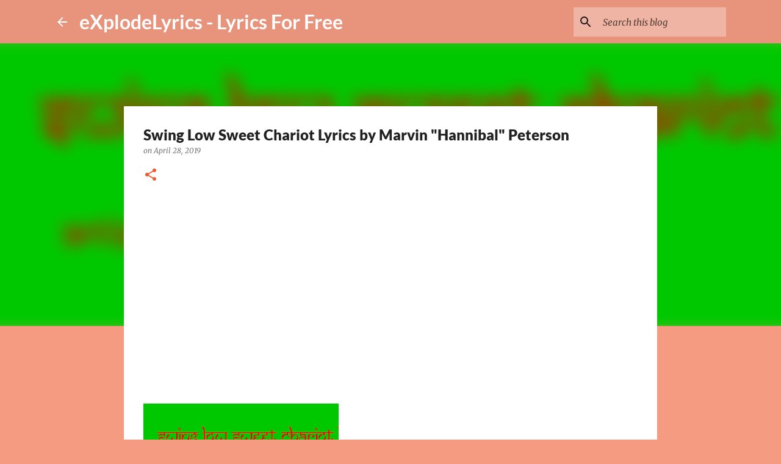

--- FILE ---
content_type: text/html; charset=UTF-8
request_url: https://www.explodelyrics.com/2019/04/swing-low-sweet-chariot-lyrics-by.html
body_size: 26041
content:
<!DOCTYPE html>
<html dir='ltr' xmlns='http://www.w3.org/1999/xhtml' xmlns:b='http://www.google.com/2005/gml/b' xmlns:data='http://www.google.com/2005/gml/data' xmlns:expr='http://www.google.com/2005/gml/expr'>
<head>
<meta content='width=device-width, initial-scale=1' name='viewport'/>
<title>Swing Low Sweet Chariot Lyrics by Marvin &quot;Hannibal&quot; Peterson</title>
<meta content='text/html; charset=UTF-8' http-equiv='Content-Type'/>
<!-- Chrome, Firefox OS and Opera -->
<meta content='#f59b82' name='theme-color'/>
<!-- Windows Phone -->
<meta content='#f59b82' name='msapplication-navbutton-color'/>
<meta content='blogger' name='generator'/>
<link href='https://www.explodelyrics.com/favicon.ico' rel='icon' type='image/x-icon'/>
<link href='https://www.explodelyrics.com/2019/04/swing-low-sweet-chariot-lyrics-by.html' rel='canonical'/>
<link rel="alternate" type="application/atom+xml" title="eXplodeLyrics - Lyrics For Free - Atom" href="https://www.explodelyrics.com/feeds/posts/default" />
<link rel="alternate" type="application/rss+xml" title="eXplodeLyrics - Lyrics For Free - RSS" href="https://www.explodelyrics.com/feeds/posts/default?alt=rss" />
<link rel="service.post" type="application/atom+xml" title="eXplodeLyrics - Lyrics For Free - Atom" href="https://www.blogger.com/feeds/2649838529389817082/posts/default" />

<link rel="alternate" type="application/atom+xml" title="eXplodeLyrics - Lyrics For Free - Atom" href="https://www.explodelyrics.com/feeds/5823555697096953785/comments/default" />
<!--Can't find substitution for tag [blog.ieCssRetrofitLinks]-->
<link href='https://blogger.googleusercontent.com/img/b/R29vZ2xl/AVvXsEgJyNVgi-7VqMbYv-_SApnEe_SV5bENa5kfiCISUNkXWdCeMwWbzbYWppOtPUkOTR8bx06cE7n7GrptLKjkY2NCrwyv7VPnDLFNahNvUk3GUxUUlKZZkKRAVXRpABDeUSjGjDu8WnBf6vA/s320/Swing_Low_Sweet_Chariot_Lyrics1-799338.png' rel='image_src'/>
<meta content='https://www.explodelyrics.com/2019/04/swing-low-sweet-chariot-lyrics-by.html' property='og:url'/>
<meta content='Swing Low Sweet Chariot Lyrics by Marvin &quot;Hannibal&quot; Peterson' property='og:title'/>
<meta content='An innovation in the world of lyrics - eXplodeLyrics it will update you with latest lyrics of top songs and raps.' property='og:description'/>
<meta content='https://blogger.googleusercontent.com/img/b/R29vZ2xl/AVvXsEgJyNVgi-7VqMbYv-_SApnEe_SV5bENa5kfiCISUNkXWdCeMwWbzbYWppOtPUkOTR8bx06cE7n7GrptLKjkY2NCrwyv7VPnDLFNahNvUk3GUxUUlKZZkKRAVXRpABDeUSjGjDu8WnBf6vA/w1200-h630-p-k-no-nu/Swing_Low_Sweet_Chariot_Lyrics1-799338.png' property='og:image'/>
<style type='text/css'>@font-face{font-family:'Lato';font-style:normal;font-weight:400;font-display:swap;src:url(//fonts.gstatic.com/s/lato/v25/S6uyw4BMUTPHjx4wWw.ttf)format('truetype');}@font-face{font-family:'Lato';font-style:normal;font-weight:700;font-display:swap;src:url(//fonts.gstatic.com/s/lato/v25/S6u9w4BMUTPHh6UVSwiPHA.ttf)format('truetype');}@font-face{font-family:'Lato';font-style:normal;font-weight:900;font-display:swap;src:url(//fonts.gstatic.com/s/lato/v25/S6u9w4BMUTPHh50XSwiPHA.ttf)format('truetype');}@font-face{font-family:'Merriweather';font-style:italic;font-weight:300;font-stretch:normal;font-display:swap;src:url(//fonts.gstatic.com/s/merriweather/v33/u-4B0qyriQwlOrhSvowK_l5-eTxCVx0ZbwLvKH2Gk9hLmp0v5yA-xXPqCzLvPee1XYk_XSf-FmScUG33AvQ.ttf)format('truetype');}@font-face{font-family:'Merriweather';font-style:italic;font-weight:400;font-stretch:normal;font-display:swap;src:url(//fonts.gstatic.com/s/merriweather/v33/u-4B0qyriQwlOrhSvowK_l5-eTxCVx0ZbwLvKH2Gk9hLmp0v5yA-xXPqCzLvPee1XYk_XSf-FmTCUG33AvQ.ttf)format('truetype');}@font-face{font-family:'Merriweather';font-style:normal;font-weight:400;font-stretch:normal;font-display:swap;src:url(//fonts.gstatic.com/s/merriweather/v33/u-4D0qyriQwlOrhSvowK_l5UcA6zuSYEqOzpPe3HOZJ5eX1WtLaQwmYiScCmDxhtNOKl8yDr3icaFF3w.ttf)format('truetype');}@font-face{font-family:'Ubuntu';font-style:normal;font-weight:400;font-display:swap;src:url(//fonts.gstatic.com/s/ubuntu/v21/4iCs6KVjbNBYlgoKfw7z.ttf)format('truetype');}</style>
<style id='page-skin-1' type='text/css'><!--
/*! normalize.css v3.0.1 | MIT License | git.io/normalize */html{font-family:sans-serif;-ms-text-size-adjust:100%;-webkit-text-size-adjust:100%}body{margin:0}article,aside,details,figcaption,figure,footer,header,hgroup,main,nav,section,summary{display:block}audio,canvas,progress,video{display:inline-block;vertical-align:baseline}audio:not([controls]){display:none;height:0}[hidden],template{display:none}a{background:transparent}a:active,a:hover{outline:0}abbr[title]{border-bottom:1px dotted}b,strong{font-weight:bold}dfn{font-style:italic}h1{font-size:2em;margin:.67em 0}mark{background:#ff0;color:#000}small{font-size:80%}sub,sup{font-size:75%;line-height:0;position:relative;vertical-align:baseline}sup{top:-0.5em}sub{bottom:-0.25em}img{border:0}svg:not(:root){overflow:hidden}figure{margin:1em 40px}hr{-moz-box-sizing:content-box;box-sizing:content-box;height:0}pre{overflow:auto}code,kbd,pre,samp{font-family:monospace,monospace;font-size:1em}button,input,optgroup,select,textarea{color:inherit;font:inherit;margin:0}button{overflow:visible}button,select{text-transform:none}button,html input[type="button"],input[type="reset"],input[type="submit"]{-webkit-appearance:button;cursor:pointer}button[disabled],html input[disabled]{cursor:default}button::-moz-focus-inner,input::-moz-focus-inner{border:0;padding:0}input{line-height:normal}input[type="checkbox"],input[type="radio"]{box-sizing:border-box;padding:0}input[type="number"]::-webkit-inner-spin-button,input[type="number"]::-webkit-outer-spin-button{height:auto}input[type="search"]{-webkit-appearance:textfield;-moz-box-sizing:content-box;-webkit-box-sizing:content-box;box-sizing:content-box}input[type="search"]::-webkit-search-cancel-button,input[type="search"]::-webkit-search-decoration{-webkit-appearance:none}fieldset{border:1px solid #c0c0c0;margin:0 2px;padding:.35em .625em .75em}legend{border:0;padding:0}textarea{overflow:auto}optgroup{font-weight:bold}table{border-collapse:collapse;border-spacing:0}td,th{padding:0}
/*!************************************************
* Blogger Template Style
* Name: Emporio
**************************************************/
body {
overflow-wrap: break-word;
word-break: break-word;
word-wrap: break-word;
}
.hidden {
display: none;
}
.invisible {
visibility: hidden;
}
.container::after,
.float-container::after {
clear: both;
content: '';
display: table;
}
.clearboth {
clear: both;
}
.dim-overlay {
background-color: rgba(0, 0, 0, 0.54);
height: 100vh;
left: 0;
position: fixed;
top: 0;
width: 100%;
}
#sharing-dim-overlay {
background-color: transparent;
}
.loading-spinner-large {
-webkit-animation: mspin-rotate 1568.63ms infinite linear;
animation: mspin-rotate 1568.63ms infinite linear;
height: 48px;
overflow: hidden;
position: absolute;
width: 48px;
z-index: 200;
}
.loading-spinner-large > div {
-webkit-animation: mspin-revrot 5332ms infinite steps(4);
animation: mspin-revrot 5332ms infinite steps(4);
}
.loading-spinner-large > div > div {
-webkit-animation: mspin-singlecolor-large-film 1333ms infinite steps(81);
animation: mspin-singlecolor-large-film 1333ms infinite steps(81);
background-size: 100%;
height: 48px;
width: 3888px;
}
.mspin-black-large > div > div,
.mspin-grey_54-large > div > div {
background-image: url(https://www.blogblog.com/indie/mspin_black_large.svg);
}
.mspin-white-large > div > div {
background-image: url(https://www.blogblog.com/indie/mspin_white_large.svg);
}
.mspin-grey_54-large {
opacity: .54;
}
@-webkit-keyframes mspin-singlecolor-large-film {
from {
-webkit-transform: translateX(0);
transform: translateX(0);
}
to {
-webkit-transform: translateX(-3888px);
transform: translateX(-3888px);
}
}
@keyframes mspin-singlecolor-large-film {
from {
-webkit-transform: translateX(0);
transform: translateX(0);
}
to {
-webkit-transform: translateX(-3888px);
transform: translateX(-3888px);
}
}
@-webkit-keyframes mspin-rotate {
from {
-webkit-transform: rotate(0deg);
transform: rotate(0deg);
}
to {
-webkit-transform: rotate(360deg);
transform: rotate(360deg);
}
}
@keyframes mspin-rotate {
from {
-webkit-transform: rotate(0deg);
transform: rotate(0deg);
}
to {
-webkit-transform: rotate(360deg);
transform: rotate(360deg);
}
}
@-webkit-keyframes mspin-revrot {
from {
-webkit-transform: rotate(0deg);
transform: rotate(0deg);
}
to {
-webkit-transform: rotate(-360deg);
transform: rotate(-360deg);
}
}
@keyframes mspin-revrot {
from {
-webkit-transform: rotate(0deg);
transform: rotate(0deg);
}
to {
-webkit-transform: rotate(-360deg);
transform: rotate(-360deg);
}
}
input::-ms-clear {
display: none;
}
.blogger-logo,
.svg-icon-24.blogger-logo {
fill: #ff9800;
opacity: 1.0;
}
.skip-navigation {
background-color: #fff;
box-sizing: border-box;
color: #000;
display: block;
height: 0;
left: 0;
line-height: 50px;
overflow: hidden;
padding-top: 0;
position: fixed;
text-align: center;
top: 0;
-webkit-transition: box-shadow 0.3s, height 0.3s, padding-top 0.3s;
transition: box-shadow 0.3s, height 0.3s, padding-top 0.3s;
width: 100%;
z-index: 900;
}
.skip-navigation:focus {
box-shadow: 0 4px 5px 0 rgba(0, 0, 0, 0.14), 0 1px 10px 0 rgba(0, 0, 0, 0.12), 0 2px 4px -1px rgba(0, 0, 0, 0.2);
height: 50px;
}
#main {
outline: none;
}
.main-heading {
position: absolute;
clip: rect(1px, 1px, 1px, 1px);
padding: 0;
border: 0;
height: 1px;
width: 1px;
overflow: hidden;
}
.widget.Attribution {
margin-top: 1em;
text-align: center;
}
.widget.Attribution .blogger img,
.widget.Attribution .blogger svg {
vertical-align: bottom;
}
.widget.Attribution .blogger img {
margin-right: 0.5em;
}
.widget.Attribution div {
line-height: 24px;
margin-top: 0.5em;
}
.widget.Attribution .image-attribution,
.widget.Attribution .copyright {
font-size: 0.7em;
margin-top: 1.5em;
}
.item-control {
display: none;
}
.BLOG_mobile_video_class {
display: none;
}
.bg-photo {
background-attachment: scroll !important;
}
body .CSS_LIGHTBOX {
z-index: 900;
}
.extendable .show-more,
.extendable .show-less {
border-color: rgba(0, 0, 0, 0.87);
color: rgba(0, 0, 0, 0.87);
margin-top: 8px;
}
.extendable .show-more.hidden,
.extendable .show-less.hidden {
display: none;
}
.inline-ad {
display: none;
max-width: 100%;
overflow: hidden;
}
.adsbygoogle {
display: block;
}
#cookieChoiceInfo {
bottom: 0;
top: auto;
}
iframe.b-hbp-video {
border: 0;
}
.post-body img {
max-width: 100%;
}
.post-body iframe {
max-width: 100%;
}
.post-body a[imageanchor="1"] {
display: inline-block;
}
.byline {
margin-right: 1em;
}
.byline:last-child {
margin-right: 0;
}
.paging-control-container {
margin-bottom: 16px;
}
.paging-control-container .paging-control {
display: inline-block;
}
.paging-control-container .paging-control,
.paging-control-container .comment-range-text::after {
color: rgba(0, 0, 0, 0.87);
}
.paging-control-container .paging-control,
.paging-control-container .comment-range-text {
margin-right: 8px;
}
.paging-control-container .paging-control::after,
.paging-control-container .comment-range-text::after {
content: '\00B7';
cursor: default;
padding-left: 8px;
pointer-events: none;
}
.paging-control-container .paging-control:last-child::after,
.paging-control-container .comment-range-text:last-child::after {
content: none;
}
.byline.reactions iframe {
height: 20px;
}
.b-notification {
color: #000;
background-color: #fff;
border-bottom: solid 1px #000;
box-sizing: border-box;
padding: 16px 32px;
text-align: center;
}
.b-notification.visible {
-webkit-transition: margin-top 0.3s cubic-bezier(0.4, 0, 0.2, 1);
transition: margin-top 0.3s cubic-bezier(0.4, 0, 0.2, 1);
}
.b-notification.invisible {
position: absolute;
}
.b-notification-close {
position: absolute;
right: 8px;
top: 8px;
}
.no-posts-message {
line-height: 40px;
text-align: center;
}
@media screen and (max-width: 745px) {
body.item-view .post-body a[imageanchor="1"][style*="float: left;"],
body.item-view .post-body a[imageanchor="1"][style*="float: right;"] {
float: none !important;
clear: none !important;
}
body.item-view .post-body a[imageanchor="1"] img {
display: block;
height: auto;
margin: 0 auto;
}
body.item-view .post-body > .separator:first-child > a[imageanchor="1"]:first-child {
margin-top: 20px;
}
.post-body a[imageanchor] {
display: block;
}
body.item-view .post-body a[imageanchor="1"] {
margin-left: 0 !important;
margin-right: 0 !important;
}
body.item-view .post-body a[imageanchor="1"] + a[imageanchor="1"] {
margin-top: 16px;
}
}
#comments {
border-top: 1px dashed rgba(0, 0, 0, 0.54);
margin-top: 20px;
padding: 20px;
}
#comments .comment-thread ol {
margin: 0;
padding-left: 0;
}
#comments .comment-thread ol {
padding-left: 0;
}
#comments .comment-thread .comment-replies,
#comments .comment .comment-replybox-single {
margin-left: 60px;
}
#comments .comment-thread .thread-count {
display: none;
}
#comments .comment {
list-style-type: none;
padding: 0 0 30px 0;
position: relative;
}
#comments .comment .comment {
padding-bottom: 8px;
}
.comment .avatar-image-container {
position: absolute;
}
.comment .avatar-image-container img {
border-radius: 50%;
}
.avatar-image-container svg,
.comment .avatar-image-container .avatar-icon {
border-radius: 50%;
border: solid 1px #ee582e;
box-sizing: border-box;
fill: #ee582e;
height: 35px;
margin: 0;
padding: 7px;
width: 35px;
}
.comment .comment-block {
margin-top: 10px;
padding-bottom: 0;
}
.comment .comment-block {
margin-left: 60px;
}
#comments .comment-author-header-wrapper {
margin-left: 40px;
}
#comments .comment .thread-expanded .comment-block {
padding-bottom: 20px;
}
#comments .comment .comment-header .user,
#comments .comment .comment-header .user a {
color: #212121;
font-style: normal;
font-weight: bold;
}
#comments .comment .comment-actions {
background: transparent;
border: 0;
box-shadow: none;
color: rgba(0, 0, 0, 0.87);
cursor: pointer;
font-size: 14px;
font-weight: bold;
outline: none;
text-decoration: none;
text-transform: uppercase;
width: auto;
bottom: 0;
margin-bottom: 15px;
position: absolute;
}
#comments .comment .comment-actions > * {
margin-right: 8px;
}
#comments .comment .comment-header .datetime {
bottom: 0;
color: rgba(33,33,33,0.54);
display: inline-block;
font-size: 13px;
font-style: italic;
}
#comments .comment .comment-header .datetime {
margin-left: 8px;
}
#comments .comment .comment-header .datetime a,
#comments .comment .comment-footer .comment-timestamp a {
color: rgba(33,33,33,0.54);
}
.comment .comment-body,
#comments .comment .comment-content {
margin-top: 12px;
word-break: break-word;
}
.comment-body {
margin-bottom: 12px;
}
#comments.embed[data-num-comments="0"] {
border: none;
margin-top: 0;
padding-top: 0;
}
#comments.embed[data-num-comments="0"] #comment-post-message,
#comments.embed[data-num-comments="0"] div.comment-form > p,
#comments.embed[data-num-comments="0"] p.comment-footer {
display: none;
}
#comment-editor-src {
display: none;
}
.comments .comments-content .loadmore.loaded {
max-height: 0;
opacity: 0;
overflow: hidden;
}
.extendable .remaining-items {
height: 0;
overflow: hidden;
-webkit-transition: height 0.3s cubic-bezier(0.4, 0, 0.2, 1);
transition: height 0.3s cubic-bezier(0.4, 0, 0.2, 1);
}
.extendable .remaining-items.expanded {
height: auto;
}
.svg-icon-24,
.svg-icon-24-button {
cursor: pointer;
height: 24px;
width: 24px;
min-width: 24px;
}
.touch-icon {
margin: -12px;
padding: 12px;
}
.touch-icon:focus, .touch-icon:active {
background-color: rgba(153, 153, 153, 0.4);
border-radius: 50%;
}
svg:not(:root).touch-icon {
overflow: visible;
}
html[dir=rtl] .rtl-reversible-icon {
-webkit-transform: scaleX(-1);
-ms-transform: scaleX(-1);
transform: scaleX(-1);
}
.touch-icon-button,
.svg-icon-24-button {
background: transparent;
border: 0;
margin: 0;
outline: none;
padding: 0;
}
.touch-icon-button .touch-icon:focus,
.touch-icon-button .touch-icon:active {
background-color: transparent;
}
.touch-icon-button:focus .touch-icon,
.touch-icon-button:active .touch-icon {
background-color: rgba(153, 153, 153, 0.4);
border-radius: 50%;
}
.Profile .default-avatar-wrapper .avatar-icon {
border-radius: 50%;
border: solid 1px rgba(0, 0, 0, 0.87);
box-sizing: border-box;
fill: rgba(0, 0, 0, 0.87);
margin: 0;
}
.Profile .individual .default-avatar-wrapper .avatar-icon {
padding: 25px;
}
.Profile .individual .profile-img,
.Profile .individual .avatar-icon {
height: 90px;
width: 90px;
}
.Profile .team .default-avatar-wrapper .avatar-icon {
padding: 8px;
}
.Profile .team .profile-img,
.Profile .team .avatar-icon,
.Profile .team .default-avatar-wrapper {
height: 40px;
width: 40px;
}
.snippet-container {
margin: 0;
position: relative;
overflow: hidden;
}
.snippet-fade {
bottom: 0;
box-sizing: border-box;
position: absolute;
width: 96px;
}
.snippet-fade {
right: 0;
}
.snippet-fade:after {
content: '\2026';
}
.snippet-fade:after {
float: right;
}
.centered-top-container.sticky {
left: 0;
position: fixed;
right: 0;
top: 0;
width: auto;
z-index: 8;
-webkit-transition-property: opacity, -webkit-transform;
transition-property: opacity, -webkit-transform;
transition-property: transform, opacity;
transition-property: transform, opacity, -webkit-transform;
-webkit-transition-duration: 0.2s;
transition-duration: 0.2s;
-webkit-transition-timing-function: cubic-bezier(0.4, 0, 0.2, 1);
transition-timing-function: cubic-bezier(0.4, 0, 0.2, 1);
}
.centered-top-placeholder {
display: none;
}
.collapsed-header .centered-top-placeholder {
display: block;
}
.centered-top-container .Header .replaced h1,
.centered-top-placeholder .Header .replaced h1 {
display: none;
}
.centered-top-container.sticky .Header .replaced h1 {
display: block;
}
.centered-top-container.sticky .Header .header-widget {
background: none;
}
.centered-top-container.sticky .Header .header-image-wrapper {
display: none;
}
.centered-top-container img,
.centered-top-placeholder img {
max-width: 100%;
}
.collapsible {
-webkit-transition: height 0.3s cubic-bezier(0.4, 0, 0.2, 1);
transition: height 0.3s cubic-bezier(0.4, 0, 0.2, 1);
}
.collapsible,
.collapsible > summary {
display: block;
overflow: hidden;
}
.collapsible > :not(summary) {
display: none;
}
.collapsible[open] > :not(summary) {
display: block;
}
.collapsible:focus,
.collapsible > summary:focus {
outline: none;
}
.collapsible > summary {
cursor: pointer;
display: block;
padding: 0;
}
.collapsible:focus > summary,
.collapsible > summary:focus {
background-color: transparent;
}
.collapsible > summary::-webkit-details-marker {
display: none;
}
.collapsible-title {
-webkit-box-align: center;
-webkit-align-items: center;
-ms-flex-align: center;
align-items: center;
display: -webkit-box;
display: -webkit-flex;
display: -ms-flexbox;
display: flex;
}
.collapsible-title .title {
-webkit-box-flex: 1;
-webkit-flex: 1 1 auto;
-ms-flex: 1 1 auto;
flex: 1 1 auto;
-webkit-box-ordinal-group: 1;
-webkit-order: 0;
-ms-flex-order: 0;
order: 0;
overflow: hidden;
text-overflow: ellipsis;
white-space: nowrap;
}
.collapsible-title .chevron-down,
.collapsible[open] .collapsible-title .chevron-up {
display: block;
}
.collapsible-title .chevron-up,
.collapsible[open] .collapsible-title .chevron-down {
display: none;
}
.flat-button {
cursor: pointer;
display: inline-block;
font-weight: bold;
text-transform: uppercase;
border-radius: 2px;
padding: 8px;
margin: -8px;
}
.flat-icon-button {
background: transparent;
border: 0;
margin: 0;
outline: none;
padding: 0;
margin: -12px;
padding: 12px;
cursor: pointer;
box-sizing: content-box;
display: inline-block;
line-height: 0;
}
.flat-icon-button,
.flat-icon-button .splash-wrapper {
border-radius: 50%;
}
.flat-icon-button .splash.animate {
-webkit-animation-duration: 0.3s;
animation-duration: 0.3s;
}
body#layout .bg-photo-overlay,
body#layout .bg-photo {
display: none;
}
body#layout .page_body {
padding: 0;
position: relative;
top: 0;
}
body#layout .page {
display: inline-block;
left: inherit;
position: relative;
vertical-align: top;
width: 540px;
}
body#layout .centered {
max-width: 954px;
}
body#layout .navigation {
display: none;
}
body#layout .sidebar-container {
display: inline-block;
width: 40%;
}
body#layout .hamburger-menu,
body#layout .search {
display: none;
}
.overflowable-container {
max-height: 44px;
overflow: hidden;
position: relative;
}
.overflow-button {
cursor: pointer;
}
#overflowable-dim-overlay {
background: transparent;
}
.overflow-popup {
box-shadow: 0 2px 2px 0 rgba(0, 0, 0, 0.14), 0 3px 1px -2px rgba(0, 0, 0, 0.2), 0 1px 5px 0 rgba(0, 0, 0, 0.12);
background-color: #ffffff;
left: 0;
max-width: calc(100% - 32px);
position: absolute;
top: 0;
visibility: hidden;
z-index: 101;
}
.overflow-popup ul {
list-style: none;
}
.overflow-popup li,
.overflow-popup .tabs li {
display: block;
height: auto;
}
.overflow-popup .tabs li {
padding-left: 0;
padding-right: 0;
}
.overflow-button.hidden,
.overflow-popup li.hidden,
.overflow-popup .tabs li.hidden {
display: none;
}
.widget.Sharing .sharing-button {
display: none;
}
.widget.Sharing .sharing-buttons li {
padding: 0;
}
.widget.Sharing .sharing-buttons li span {
display: none;
}
.post-share-buttons {
position: relative;
}
.share-buttons .svg-icon-24,
.centered-bottom .share-buttons .svg-icon-24 {
fill: #ee582e;
}
.sharing-open.touch-icon-button:focus .touch-icon,
.sharing-open.touch-icon-button:active .touch-icon {
background-color: transparent;
}
.share-buttons {
background-color: #eed7c2;
border-radius: 2px;
box-shadow: 0 2px 2px 0 rgba(0, 0, 0, 0.14), 0 3px 1px -2px rgba(0, 0, 0, 0.2), 0 1px 5px 0 rgba(0, 0, 0, 0.12);
color: #1f1f1f;
list-style: none;
margin: 0;
padding: 8px 0;
position: absolute;
top: -11px;
min-width: 200px;
z-index: 101;
}
.share-buttons.hidden {
display: none;
}
.sharing-button {
background: transparent;
border: 0;
margin: 0;
outline: none;
padding: 0;
cursor: pointer;
}
.share-buttons li {
margin: 0;
height: 48px;
}
.share-buttons li:last-child {
margin-bottom: 0;
}
.share-buttons li .sharing-platform-button {
box-sizing: border-box;
cursor: pointer;
display: block;
height: 100%;
margin-bottom: 0;
padding: 0 16px;
position: relative;
width: 100%;
}
.share-buttons li .sharing-platform-button:focus,
.share-buttons li .sharing-platform-button:hover {
background-color: rgba(128, 128, 128, 0.1);
outline: none;
}
.share-buttons li svg[class^="sharing-"],
.share-buttons li svg[class*=" sharing-"] {
position: absolute;
top: 10px;
}
.share-buttons li span.sharing-platform-button,
.share-buttons li span.sharing-platform-button {
position: relative;
top: 0;
}
.share-buttons li .platform-sharing-text {
display: block;
font-size: 16px;
line-height: 48px;
white-space: nowrap;
}
.share-buttons li .platform-sharing-text {
margin-left: 56px;
}
.sidebar-container {
background-color: #a17060;
max-width: 325px;
overflow-y: auto;
-webkit-transition-property: -webkit-transform;
transition-property: -webkit-transform;
transition-property: transform;
transition-property: transform, -webkit-transform;
-webkit-transition-duration: .3s;
transition-duration: .3s;
-webkit-transition-timing-function: cubic-bezier(0, 0, 0.2, 1);
transition-timing-function: cubic-bezier(0, 0, 0.2, 1);
width: 325px;
z-index: 101;
-webkit-overflow-scrolling: touch;
}
.sidebar-container .navigation {
line-height: 0;
padding: 16px;
}
.sidebar-container .sidebar-back {
cursor: pointer;
}
.sidebar-container .widget {
background: none;
margin: 0 16px;
padding: 16px 0;
}
.sidebar-container .widget .title {
color: #374561;
margin: 0;
}
.sidebar-container .widget ul {
list-style: none;
margin: 0;
padding: 0;
}
.sidebar-container .widget ul ul {
margin-left: 1em;
}
.sidebar-container .widget li {
font-size: 16px;
line-height: normal;
}
.sidebar-container .widget + .widget {
border-top: 1px solid #00ffff;
}
.BlogArchive li {
margin: 16px 0;
}
.BlogArchive li:last-child {
margin-bottom: 0;
}
.Label li a {
display: inline-block;
}
.Label .label-count,
.BlogArchive .post-count {
float: right;
margin-left: .25em;
}
.Label .label-count::before,
.BlogArchive .post-count::before {
content: '(';
}
.Label .label-count::after,
.BlogArchive .post-count::after {
content: ')';
}
.widget.Translate .skiptranslate > div {
display: block !important;
}
.widget.Profile .profile-link {
background-image: none !important;
display: -webkit-box;
display: -webkit-flex;
display: -ms-flexbox;
display: flex;
}
.widget.Profile .team-member .profile-img,
.widget.Profile .team-member .default-avatar-wrapper {
-webkit-box-flex: 0;
-webkit-flex: 0 0 auto;
-ms-flex: 0 0 auto;
flex: 0 0 auto;
margin-right: 1em;
}
.widget.Profile .individual .profile-link {
-webkit-box-orient: vertical;
-webkit-box-direction: normal;
-webkit-flex-direction: column;
-ms-flex-direction: column;
flex-direction: column;
}
.widget.Profile .team .profile-link .profile-name {
-webkit-align-self: center;
-ms-flex-item-align: center;
-ms-grid-row-align: center;
align-self: center;
display: block;
-webkit-box-flex: 1;
-webkit-flex: 1 1 auto;
-ms-flex: 1 1 auto;
flex: 1 1 auto;
}
.dim-overlay {
background-color: rgba(0, 0, 0, 0.54);
z-index: 100;
}
body.sidebar-visible {
overflow-y: hidden;
}
@media screen and (max-width: 594px) {
.sidebar-container {
bottom: 0;
position: fixed;
top: 0;
left: auto;
right: 0;
}
.sidebar-container.sidebar-invisible {
-webkit-transition-timing-function: cubic-bezier(0.4, 0, 0.6, 1);
transition-timing-function: cubic-bezier(0.4, 0, 0.6, 1);
-webkit-transform: translateX(100%);
-ms-transform: translateX(100%);
transform: translateX(100%);
}
}
.dialog {
box-shadow: 0 2px 2px 0 rgba(0, 0, 0, 0.14), 0 3px 1px -2px rgba(0, 0, 0, 0.2), 0 1px 5px 0 rgba(0, 0, 0, 0.12);
background: #ffffff;
box-sizing: border-box;
padding: 30px;
position: fixed;
text-align: center;
width: calc(100% - 24px);
z-index: 101;
}
.dialog input[type=text],
.dialog input[type=email] {
background-color: transparent;
border: 0;
border-bottom: solid 1px rgba(0,0,0,0.12);
color: #1f1f1f;
display: block;
font-family: Lato, sans-serif;
font-size: 16px;
line-height: 24px;
margin: auto;
padding-bottom: 7px;
outline: none;
text-align: center;
width: 100%;
}
.dialog input[type=text]::-webkit-input-placeholder,
.dialog input[type=email]::-webkit-input-placeholder {
color: rgba(31,31,31,0.5);
}
.dialog input[type=text]::-moz-placeholder,
.dialog input[type=email]::-moz-placeholder {
color: rgba(31,31,31,0.5);
}
.dialog input[type=text]:-ms-input-placeholder,
.dialog input[type=email]:-ms-input-placeholder {
color: rgba(31,31,31,0.5);
}
.dialog input[type=text]::placeholder,
.dialog input[type=email]::placeholder {
color: rgba(31,31,31,0.5);
}
.dialog input[type=text]:focus,
.dialog input[type=email]:focus {
border-bottom: solid 2px #ee582e;
padding-bottom: 6px;
}
.dialog input.no-cursor {
color: transparent;
text-shadow: 0 0 0 rgba(0, 0, 0, 0.87);
}
.dialog input.no-cursor:focus {
outline: none;
}
.dialog input.no-cursor:focus {
outline: none;
}
.dialog input[type=submit] {
font-family: Lato, sans-serif;
}
.subscribe-popup {
max-width: 364px;
}
.subscribe-popup h3 {
color: #212121;
font-size: 1.8em;
margin-top: 0;
}
.subscribe-popup .FollowByEmail h3 {
display: none;
}
.subscribe-popup .FollowByEmail .follow-by-email-submit {
background: transparent;
border: 0;
box-shadow: none;
color: rgba(0, 0, 0, 0.87);
cursor: pointer;
font-size: 14px;
font-weight: bold;
outline: none;
text-decoration: none;
text-transform: uppercase;
width: auto;
color: #ee582e;
display: inline-block;
margin: 0 auto;
margin-top: 24px;
width: auto;
white-space: normal;
}
.subscribe-popup .FollowByEmail .follow-by-email-submit:disabled {
cursor: default;
opacity: .3;
}
@media (max-width: 800px) {
.blog-name div.widget.Subscribe {
margin-bottom: 16px;
}
body.item-view .blog-name div.widget.Subscribe {
margin: 8px auto 16px auto;
width: 100%;
}
}
.sidebar-container .svg-icon-24 {
fill: rgba(0, 0, 0, 0.87);
}
.centered-top .svg-icon-24 {
fill: #ffffff;
}
.centered-bottom a .svg-icon-24,
.centered-bottom button .svg-icon-24,
.centered-bottom .svg-icon-24.touch-icon {
fill: rgba(0, 0, 0, 0.87);
}
.post-wrapper a .svg-icon-24,
.post-wrapper button .svg-icon-24,
.post-wrapper .svg-icon-24.touch-icon {
fill: #ee582e;
}
.share-buttons .svg-icon-24,
.centered-bottom .share-buttons .svg-icon-24 {
fill: #ee582e;
}
.svg-icon-24.hamburger-menu {
fill: rgba(0, 0, 0, 0.87);
}
body#layout .page_body {
padding: 0;
position: relative;
top: 0;
}
body#layout .page {
display: inline-block;
left: inherit;
position: relative;
vertical-align: top;
width: 540px;
}
body {
background: #f7f7f7 none repeat scroll top left;
background-color: #f59b82;
background-size: cover;
color: rgba(0, 0, 0, 0.87);
font: 400 16px Lato, sans-serif;
margin: 0;
min-height: 100vh;
}
h3,
h3.title {
color: rgba(0, 0, 0, 0.87);
}
.post-wrapper .post-title,
.post-wrapper .post-title a,
.post-wrapper .post-title a:visited,
.post-wrapper .post-title a:hover {
color: #212121;
}
a {
color: rgba(0, 0, 0, 0.87);
font-style: normal;
text-decoration: none;
}
a:visited {
color: rgba(0, 0, 0, 0.87);
}
a:hover {
color: rgba(0, 0, 0, 0.87);
}
blockquote {
color: #424242;
font: 400 16px Lato, sans-serif;
font-size: x-large;
font-style: italic;
font-weight: 300;
text-align: center;
}
.dim-overlay {
z-index: 100;
}
.page {
box-sizing: border-box;
display: -webkit-box;
display: -webkit-flex;
display: -ms-flexbox;
display: flex;
-webkit-box-orient: vertical;
-webkit-box-direction: normal;
-webkit-flex-direction: column;
-ms-flex-direction: column;
flex-direction: column;
min-height: 100vh;
padding-bottom: 1em;
}
.page > * {
-webkit-box-flex: 0;
-webkit-flex: 0 0 auto;
-ms-flex: 0 0 auto;
flex: 0 0 auto;
}
.page > #footer {
margin-top: auto;
}
.bg-photo-container {
overflow: hidden;
}
.bg-photo-container,
.bg-photo-container .bg-photo {
height: 464px;
width: 100%;
}
.bg-photo-container .bg-photo {
background-position: center;
background-size: cover;
z-index: -1;
}
.centered {
margin: 0 auto;
position: relative;
}
.centered .main-container,
.centered .main {
float: left;
}
.centered .main {
padding-bottom: 1em;
width: 100%;
}
.centered .centered-bottom::after {
clear: both;
content: '';
display: table;
}
.widget .title {
font-size: 18px;
line-height: 28px;
margin: 18px 0;
}
.extendable .show-more,
.extendable .show-less {
color: rgba(0, 0, 0, 0.87);
font: 500 12px Lato, sans-serif;
cursor: pointer;
text-transform: uppercase;
margin: 0 -16px;
padding: 16px;
}
.widget.Profile {
font: 400 16px Lato, sans-serif;
}
.sidebar-container .widget.Profile {
padding: 16px;
}
.widget.Profile h2 {
display: none;
}
.widget.Profile .title {
margin: 16px 32px;
}
.widget.Profile .profile-img {
border-radius: 50%;
}
.widget.Profile .individual {
display: -webkit-box;
display: -webkit-flex;
display: -ms-flexbox;
display: flex;
}
.widget.Profile .individual .profile-info {
-webkit-align-self: center;
-ms-flex-item-align: center;
-ms-grid-row-align: center;
align-self: center;
margin-left: 16px;
}
.widget.Profile .profile-datablock {
margin-top: 0;
margin-bottom: .75em;
}
.widget.Profile .profile-link {
background-image: none !important;
font-family: inherit;
overflow: hidden;
max-width: 100%;
}
.widget.Profile .individual .profile-link {
margin: 0 -10px;
padding: 0 10px;
display: block;
}
.widget.Profile .individual .profile-data a.profile-link.g-profile,
.widget.Profile .team a.profile-link.g-profile .profile-name {
font: normal normal 16px Impact, sans-serif;
color: #374561;
margin-bottom: .75em;
}
.widget.Profile .individual .profile-data a.profile-link.g-profile {
line-height: 1.25;
}
.widget.Profile .individual > a:first-child {
-webkit-flex-shrink: 0;
-ms-flex-negative: 0;
flex-shrink: 0;
}
.widget.Profile .profile-textblock {
display: none;
}
.widget.Profile dd {
margin: 0;
}
.widget.Profile ul {
list-style: none;
padding: 0;
}
.widget.Profile ul li {
margin: 10px 0 30px;
}
.widget.Profile .team .extendable,
.widget.Profile .team .extendable .first-items,
.widget.Profile .team .extendable .remaining-items {
margin: 0;
padding: 0;
max-width: 100%;
}
.widget.Profile .team-member .profile-name-container {
-webkit-box-flex: 0;
-webkit-flex: 0 1 auto;
-ms-flex: 0 1 auto;
flex: 0 1 auto;
}
.widget.Profile .team .extendable .show-more,
.widget.Profile .team .extendable .show-less {
position: relative;
left: 56px;
}
.post-wrapper a,
#comments a {
color: #ee582e;
}
div.widget.Blog .blog-posts .post-outer {
border: 0;
}
div.widget.Blog .post-outer {
padding-bottom: 0;
}
.post .thumb {
float: left;
height: 20%;
width: 20%;
}
.no-posts-message {
margin: 10px 0;
}
.blog-pager {
text-align: center;
}
.post-title {
margin: 0;
}
.post-title,
.post-title a {
font: 900 24px Lato, sans-serif;
}
.post-body {
color: #1f1f1f;
display: block;
font: 400 16px Merriweather, Georgia, serif;
line-height: 32px;
margin: 0;
}
.post-snippet {
color: #1f1f1f;
font: 400 14px Merriweather, Georgia, serif;
line-height: 24px;
margin: 8px 0;
max-height: 72px;
}
.post-snippet .snippet-fade {
background: -webkit-linear-gradient(left, #ffffff 0%, #ffffff 20%, rgba(255, 255, 255, 0) 100%);
background: linear-gradient(to left, #ffffff 0%, #ffffff 20%, rgba(255, 255, 255, 0) 100%);
color: #1f1f1f;
bottom: 0;
position: absolute;
}
.post-body img {
height: inherit;
max-width: 100%;
}
.byline,
.byline.post-timestamp a,
.byline.post-author a {
color: #757575;
font: italic 400 12px Merriweather, Georgia, serif;
}
.byline.post-author {
text-transform: lowercase;
}
.byline.post-author a {
text-transform: none;
}
.post-header .byline,
.item-byline .byline {
margin-right: 0;
}
.post-share-buttons .share-buttons {
background: #eed7c2;
color: #1f1f1f;
font: 400 14px Ubuntu, sans-serif;
}
.tr-caption {
color: #424242;
font: 400 16px Lato, sans-serif;
font-size: 1.1em;
font-style: italic;
}
.post-filter-message {
background-color: #ee582e;
box-sizing: border-box;
color: #ffffff;
display: -webkit-box;
display: -webkit-flex;
display: -ms-flexbox;
display: flex;
font: italic 400 18px Merriweather, Georgia, serif;
margin-bottom: 16px;
margin-top: 32px;
padding: 12px 16px;
}
.post-filter-message > div:first-child {
-webkit-box-flex: 1;
-webkit-flex: 1 0 auto;
-ms-flex: 1 0 auto;
flex: 1 0 auto;
}
.post-filter-message a {
color: rgba(0, 0, 0, 0.87);
font: 500 12px Lato, sans-serif;
cursor: pointer;
text-transform: uppercase;
color: #ffffff;
padding-left: 30px;
white-space: nowrap;
}
.post-filter-message .search-label,
.post-filter-message .search-query {
font-style: italic;
quotes: '\201c' '\201d' '\2018' '\2019';
}
.post-filter-message .search-label::before,
.post-filter-message .search-query::before {
content: open-quote;
}
.post-filter-message .search-label::after,
.post-filter-message .search-query::after {
content: close-quote;
}
#blog-pager {
margin-top: 2em;
margin-bottom: 1em;
}
#blog-pager a {
color: rgba(0, 0, 0, 0.87);
font: 500 12px Lato, sans-serif;
cursor: pointer;
text-transform: uppercase;
}
.Label {
overflow-x: hidden;
}
.Label ul {
list-style: none;
padding: 0;
}
.Label li {
display: inline-block;
overflow: hidden;
max-width: 100%;
text-overflow: ellipsis;
white-space: nowrap;
}
.Label .first-ten {
margin-top: 16px;
}
.Label .show-all {
border-color: rgba(0, 0, 0, 0.87);
color: rgba(0, 0, 0, 0.87);
cursor: pointer;
display: inline-block;
font-style: normal;
margin-top: 8px;
text-transform: uppercase;
}
.Label .show-all.hidden {
display: inline-block;
}
.Label li a,
.Label span.label-size,
.byline.post-labels a {
background-color: rgba(0,0,0,0.1);
border-radius: 2px;
color: rgba(0, 0, 0, 0.87);
cursor: pointer;
display: inline-block;
font: 500 10px Lato, sans-serif;
line-height: 1.5;
margin: 4px 4px 4px 0;
padding: 4px 8px;
text-transform: uppercase;
vertical-align: middle;
}
body.item-view .byline.post-labels a {
background-color: rgba(238,88,46,0.1);
color: #ee582e;
}
.FeaturedPost .item-thumbnail img {
max-width: 100%;
}
.sidebar-container .FeaturedPost .post-title a {
color: rgba(0, 0, 0, 0.87);
font: normal normal 14px Georgia, Utopia, 'Palatino Linotype', Palatino, serif;
}
body.item-view .PopularPosts {
display: inline-block;
overflow-y: auto;
vertical-align: top;
width: 280px;
}
.PopularPosts h3.title {
font: normal normal 16px Impact, sans-serif;
}
.PopularPosts .post-title {
margin: 0 0 16px;
}
.PopularPosts .post-title a {
color: rgba(0, 0, 0, 0.87);
font: normal normal 14px Georgia, Utopia, 'Palatino Linotype', Palatino, serif;
line-height: 24px;
}
.PopularPosts .item-thumbnail {
clear: both;
height: 152px;
overflow-y: hidden;
width: 100%;
}
.PopularPosts .item-thumbnail img {
padding: 0;
width: 100%;
}
.PopularPosts .popular-posts-snippet {
color: #535353;
font: italic 400 14px Merriweather, Georgia, serif;
line-height: 24px;
max-height: calc(24px * 4);
overflow: hidden;
}
.PopularPosts .popular-posts-snippet .snippet-fade {
color: #535353;
}
.PopularPosts .post {
margin: 30px 0;
position: relative;
}
.PopularPosts .post + .post {
padding-top: 1em;
}
.popular-posts-snippet .snippet-fade {
background: -webkit-linear-gradient(left, #f59b82 0%, #f59b82 20%, rgba(245, 155, 130, 0) 100%);
background: linear-gradient(to left, #f59b82 0%, #f59b82 20%, rgba(245, 155, 130, 0) 100%);
right: 0;
height: 24px;
line-height: 24px;
position: absolute;
top: calc(24px * 3);
width: 96px;
}
.Attribution {
color: rgba(0, 0, 0, 0.87);
}
.Attribution a,
.Attribution a:hover,
.Attribution a:visited {
color: rgba(0, 0, 0, 0.87);
}
.Attribution svg {
fill: rgba(0, 0, 0, 0.87);
}
.inline-ad {
margin-bottom: 16px;
}
.item-view .inline-ad {
display: block;
}
.vertical-ad-container {
float: left;
margin-right: 15px;
min-height: 1px;
width: 128px;
}
.item-view .vertical-ad-container {
margin-top: 30px;
}
.vertical-ad-placeholder,
.inline-ad-placeholder {
background: #ffffff;
border: 1px solid #000;
opacity: .9;
vertical-align: middle;
text-align: center;
}
.vertical-ad-placeholder span,
.inline-ad-placeholder span {
margin-top: 290px;
display: block;
text-transform: uppercase;
font-weight: bold;
color: #212121;
}
.vertical-ad-placeholder {
height: 600px;
}
.vertical-ad-placeholder span {
margin-top: 290px;
padding: 0 40px;
}
.inline-ad-placeholder {
height: 90px;
}
.inline-ad-placeholder span {
margin-top: 35px;
}
.centered-top-container.sticky, .sticky .centered-top {
background-color: #e8937b;
}
.centered-top {
-webkit-box-align: start;
-webkit-align-items: flex-start;
-ms-flex-align: start;
align-items: flex-start;
display: -webkit-box;
display: -webkit-flex;
display: -ms-flexbox;
display: flex;
-webkit-flex-wrap: wrap;
-ms-flex-wrap: wrap;
flex-wrap: wrap;
margin: 0 auto;
padding-top: 40px;
max-width: 1132px;
}
.page_body.vertical-ads .centered-top {
max-width: 1275px;
}
.centered-top .blog-name,
.centered-top .search,
.centered-top .hamburger-section {
margin-left: 16px;
}
.centered-top .return_link {
-webkit-box-flex: 0;
-webkit-flex: 0 0 auto;
-ms-flex: 0 0 auto;
flex: 0 0 auto;
height: 24px;
-webkit-box-ordinal-group: 1;
-webkit-order: 0;
-ms-flex-order: 0;
order: 0;
width: 24px;
}
.centered-top .blog-name {
-webkit-box-flex: 1;
-webkit-flex: 1 1 0;
-ms-flex: 1 1 0px;
flex: 1 1 0;
-webkit-box-ordinal-group: 2;
-webkit-order: 1;
-ms-flex-order: 1;
order: 1;
}
.centered-top .search {
-webkit-box-flex: 0;
-webkit-flex: 0 0 auto;
-ms-flex: 0 0 auto;
flex: 0 0 auto;
-webkit-box-ordinal-group: 3;
-webkit-order: 2;
-ms-flex-order: 2;
order: 2;
}
.centered-top .hamburger-section {
display: none;
-webkit-box-flex: 0;
-webkit-flex: 0 0 auto;
-ms-flex: 0 0 auto;
flex: 0 0 auto;
-webkit-box-ordinal-group: 4;
-webkit-order: 3;
-ms-flex-order: 3;
order: 3;
}
.centered-top .subscribe-section-container {
-webkit-box-flex: 1;
-webkit-flex: 1 0 100%;
-ms-flex: 1 0 100%;
flex: 1 0 100%;
-webkit-box-ordinal-group: 5;
-webkit-order: 4;
-ms-flex-order: 4;
order: 4;
}
.centered-top .top-nav {
-webkit-box-flex: 1;
-webkit-flex: 1 0 100%;
-ms-flex: 1 0 100%;
flex: 1 0 100%;
margin-top: 32px;
-webkit-box-ordinal-group: 6;
-webkit-order: 5;
-ms-flex-order: 5;
order: 5;
}
.sticky .centered-top {
-webkit-box-align: center;
-webkit-align-items: center;
-ms-flex-align: center;
align-items: center;
box-sizing: border-box;
-webkit-flex-wrap: nowrap;
-ms-flex-wrap: nowrap;
flex-wrap: nowrap;
padding: 0 16px;
}
.sticky .centered-top .blog-name {
-webkit-box-flex: 0;
-webkit-flex: 0 1 auto;
-ms-flex: 0 1 auto;
flex: 0 1 auto;
max-width: none;
min-width: 0;
}
.sticky .centered-top .subscribe-section-container {
border-left: 1px solid rgba(255, 255, 255, 0.3);
-webkit-box-flex: 1;
-webkit-flex: 1 0 auto;
-ms-flex: 1 0 auto;
flex: 1 0 auto;
margin: 0 16px;
-webkit-box-ordinal-group: 3;
-webkit-order: 2;
-ms-flex-order: 2;
order: 2;
}
.sticky .centered-top .search {
-webkit-box-flex: 1;
-webkit-flex: 1 0 auto;
-ms-flex: 1 0 auto;
flex: 1 0 auto;
-webkit-box-ordinal-group: 4;
-webkit-order: 3;
-ms-flex-order: 3;
order: 3;
}
.sticky .centered-top .hamburger-section {
-webkit-box-ordinal-group: 5;
-webkit-order: 4;
-ms-flex-order: 4;
order: 4;
}
.sticky .centered-top .top-nav {
display: none;
}
.search {
position: relative;
width: 250px;
}
.search,
.search .search-expand,
.search .section {
height: 48px;
}
.search .search-expand {
background: transparent;
border: 0;
margin: 0;
outline: none;
padding: 0;
display: none;
margin-left: auto;
}
.search .search-expand-text {
display: none;
}
.search .search-expand .svg-icon-24,
.search .search-submit-container .svg-icon-24 {
fill: rgba(0, 0, 0, 0.87);
-webkit-transition: 0.3s fill cubic-bezier(0.4, 0, 0.2, 1);
transition: 0.3s fill cubic-bezier(0.4, 0, 0.2, 1);
}
.search h3 {
display: none;
}
.search .section {
background-color: rgba(255, 255, 255, 0.3);
box-sizing: border-box;
right: 0;
line-height: 24px;
overflow-x: hidden;
position: absolute;
top: 0;
-webkit-transition-duration: 0.3s;
transition-duration: 0.3s;
-webkit-transition-property: background-color, width;
transition-property: background-color, width;
-webkit-transition-timing-function: cubic-bezier(0.4, 0, 0.2, 1);
transition-timing-function: cubic-bezier(0.4, 0, 0.2, 1);
width: 250px;
z-index: 8;
}
.search.focused .section {
background-color: rgba(255, 255, 255, 0.3);
}
.search form {
display: -webkit-box;
display: -webkit-flex;
display: -ms-flexbox;
display: flex;
}
.search form .search-submit-container {
-webkit-box-align: center;
-webkit-align-items: center;
-ms-flex-align: center;
align-items: center;
display: -webkit-box;
display: -webkit-flex;
display: -ms-flexbox;
display: flex;
-webkit-box-flex: 0;
-webkit-flex: 0 0 auto;
-ms-flex: 0 0 auto;
flex: 0 0 auto;
height: 48px;
-webkit-box-ordinal-group: 1;
-webkit-order: 0;
-ms-flex-order: 0;
order: 0;
}
.search form .search-input {
-webkit-box-flex: 1;
-webkit-flex: 1 1 auto;
-ms-flex: 1 1 auto;
flex: 1 1 auto;
-webkit-box-ordinal-group: 2;
-webkit-order: 1;
-ms-flex-order: 1;
order: 1;
}
.search form .search-input input {
box-sizing: border-box;
height: 48px;
width: 100%;
}
.search .search-submit-container input[type="submit"] {
display: none;
}
.search .search-submit-container .search-icon {
margin: 0;
padding: 12px 8px;
}
.search .search-input input {
background: none;
border: 0;
color: #000000;
font: 400 16px Merriweather, Georgia, serif;
outline: none;
padding: 0 8px;
}
.search .search-input input::-webkit-input-placeholder {
color: rgba(0, 0, 0, 0.66);
font: italic 400 15px Merriweather, Georgia, serif;
line-height: 48px;
}
.search .search-input input::-moz-placeholder {
color: rgba(0, 0, 0, 0.66);
font: italic 400 15px Merriweather, Georgia, serif;
line-height: 48px;
}
.search .search-input input:-ms-input-placeholder {
color: rgba(0, 0, 0, 0.66);
font: italic 400 15px Merriweather, Georgia, serif;
line-height: 48px;
}
.search .search-input input::placeholder {
color: rgba(0, 0, 0, 0.66);
font: italic 400 15px Merriweather, Georgia, serif;
line-height: 48px;
}
.search .dim-overlay {
background-color: transparent;
}
.centered-top .Header h1 {
box-sizing: border-box;
color: #ffffff;
font: 700 62px Lato, sans-serif;
margin: 0;
padding: 0;
}
.centered-top .Header h1 a,
.centered-top .Header h1 a:visited,
.centered-top .Header h1 a:hover {
color: inherit;
font-size: inherit;
}
.centered-top .Header p {
color: rgba(0, 0, 0, 0.87);
font: italic 300 14px Merriweather, Georgia, serif;
line-height: 1.7;
margin: 16px 0;
padding: 0;
}
.sticky .centered-top .Header h1 {
color: #ffffff;
font-size: 32px;
margin: 16px 0;
padding: 0;
overflow: hidden;
text-overflow: ellipsis;
white-space: nowrap;
}
.sticky .centered-top .Header p {
display: none;
}
.subscribe-section-container {
border-left: 0;
margin: 0;
}
.subscribe-section-container .subscribe-button {
background: transparent;
border: 0;
margin: 0;
outline: none;
padding: 0;
color: rgba(0, 0, 0, 0.87);
cursor: pointer;
display: inline-block;
font: 700 12px Lato, sans-serif;
margin: 0 auto;
padding: 16px;
text-transform: uppercase;
white-space: nowrap;
}
.top-nav .PageList h3 {
margin-left: 16px;
}
.top-nav .PageList ul {
list-style: none;
margin: 0;
padding: 0;
}
.top-nav .PageList ul li {
color: rgba(0, 0, 0, 0.87);
font: 500 12px Lato, sans-serif;
cursor: pointer;
text-transform: uppercase;
font: 700 12px Lato, sans-serif;
}
.top-nav .PageList ul li a {
background-color: #ffffff;
color: #ee582e;
display: block;
height: 44px;
line-height: 44px;
overflow: hidden;
padding: 0 22px;
text-overflow: ellipsis;
vertical-align: middle;
}
.top-nav .PageList ul li.selected a {
color: #ee582e;
}
.top-nav .PageList ul li:first-child a {
padding-left: 16px;
}
.top-nav .PageList ul li:last-child a {
padding-right: 16px;
}
.top-nav .PageList .dim-overlay {
opacity: 0;
}
.top-nav .overflowable-contents li {
float: left;
max-width: 100%;
}
.top-nav .overflow-button {
-webkit-box-align: center;
-webkit-align-items: center;
-ms-flex-align: center;
align-items: center;
display: -webkit-box;
display: -webkit-flex;
display: -ms-flexbox;
display: flex;
height: 44px;
-webkit-box-flex: 0;
-webkit-flex: 0 0 auto;
-ms-flex: 0 0 auto;
flex: 0 0 auto;
padding: 0 16px;
position: relative;
-webkit-transition: opacity 0.3s cubic-bezier(0.4, 0, 0.2, 1);
transition: opacity 0.3s cubic-bezier(0.4, 0, 0.2, 1);
width: 24px;
}
.top-nav .overflow-button.hidden {
display: none;
}
.top-nav .overflow-button svg {
margin-top: 0;
}
@media (max-width: 1006px) {
.search {
width: 24px;
}
.search .search-expand {
display: block;
position: relative;
z-index: 8;
}
.search .search-expand .search-expand-icon {
fill: transparent;
}
.search .section {
background-color: rgba(255, 255, 255, 0);
width: 32px;
z-index: 7;
}
.search.focused .section {
width: 250px;
z-index: 8;
}
.search .search-submit-container .svg-icon-24 {
fill: #ffffff;
}
.search.focused .search-submit-container .svg-icon-24 {
fill: rgba(0, 0, 0, 0.87);
}
.blog-name,
.subscribe-section-container,
.return_link {
opacity: 1;
-webkit-transition: opacity 0.3s cubic-bezier(0.4, 0, 0.2, 1);
transition: opacity 0.3s cubic-bezier(0.4, 0, 0.2, 1);
}
.centered-top.search-focused .blog-name, .centered-top.search-focused
.subscribe-section-container, .centered-top.search-focused
.return_link {
opacity: 0;
}
body.search-view .centered-top.search-focused .blog-name .section,
body.search-view .centered-top.search-focused .subscribe-section-container {
display: none;
}
}
@media (max-width: 745px) {
.top-nav .section.no-items#page_list_top {
display: none;
}
.centered-top {
padding-top: 16px;
}
.centered-top .header_container {
margin: 0 auto;
max-width: 600px;
}
.widget.Header h1 {
font: 700 36px Lato, sans-serif;
padding: 0;
}
.top-nav .PageList {
max-width: 100%;
overflow-x: auto;
}
.centered-top-container.sticky .centered-top {
-webkit-flex-wrap: wrap;
-ms-flex-wrap: wrap;
flex-wrap: wrap;
}
.centered-top-container.sticky .blog-name {
-webkit-box-flex: 1;
-webkit-flex: 1 1 0;
-ms-flex: 1 1 0px;
flex: 1 1 0;
}
.centered-top-container.sticky .search {
-webkit-box-flex: 0;
-webkit-flex: 0 0 auto;
-ms-flex: 0 0 auto;
flex: 0 0 auto;
}
.centered-top-container.sticky .hamburger-section,
.centered-top-container.sticky .search {
margin-bottom: 8px;
margin-top: 8px;
}
.centered-top-container.sticky .subscribe-section-container {
border: 0;
-webkit-box-flex: 1;
-webkit-flex: 1 0 100%;
-ms-flex: 1 0 100%;
flex: 1 0 100%;
margin: -16px 0 0;
-webkit-box-ordinal-group: 6;
-webkit-order: 5;
-ms-flex-order: 5;
order: 5;
}
body.item-view .centered-top-container.sticky .subscribe-section-container {
margin-left: 24px;
}
.centered-top-container.sticky .subscribe-button {
padding: 8px 16px 16px;
margin-bottom: 0;
}
.centered-top-container.sticky .widget.Header h1 {
font-size: 16px;
margin: 0;
}
}
body.sidebar-visible .page {
overflow-y: scroll;
}
.sidebar-container a {
font: 400 14px Merriweather, Georgia, serif;
color: rgba(0, 0, 0, 0.87);
}
.sidebar-container .navigation {
display: none;
}
.sidebar-container .widget {
margin: auto 0;
padding: 24px;
}
.sidebar-container .widget .title {
font: normal normal 16px Impact, sans-serif;
}
.post-wrapper {
background-color: #ffffff;
position: relative;
}
.feed-view .centered {
width: 1132px;
}
.feed-view .centered .main-container {
width: 807px;
}
.feed-view .page_body.vertical-ads .centered {
width: 1275px;
}
.feed-view .top-nav .section,
.feed-view .post-filter-message {
max-width: 792px;
}
.feed-view .post-wrapper {
border-radius: 0px;
float: left;
overflow: hidden;
-webkit-transition: 0.3s box-shadow cubic-bezier(0.4, 0, 0.2, 1);
transition: 0.3s box-shadow cubic-bezier(0.4, 0, 0.2, 1);
width: 253px;
}
.feed-view .post-wrapper:hover {
box-shadow: 0 4px 5px 0 rgba(0, 0, 0, 0.14), 0 1px 10px 0 rgba(0, 0, 0, 0.12), 0 2px 4px -1px rgba(0, 0, 0, 0.2);
}
.feed-view .post-wrapper.hero {
background-position: center;
background-size: cover;
position: relative;
width: 792px;
}
.feed-view .post-wrapper .post,
.feed-view .post-wrapper .post .snippet-thumbnail {
background-color: #ffffff;
padding: 24px 16px;
}
.feed-view .post-wrapper .snippet-thumbnail {
-webkit-transition: 0.3s opacity cubic-bezier(0.4, 0, 0.2, 1);
transition: 0.3s opacity cubic-bezier(0.4, 0, 0.2, 1);
}
.feed-view .post-wrapper.has-labels.image .snippet-thumbnail-container {
background-color: rgba(0, 0, 0, 1);
}
.feed-view .post-wrapper.has-labels:hover .snippet-thumbnail {
opacity: .7;
}
.feed-view .post-wrapper,
.feed-view .inline-ad {
margin-bottom: 15px;
margin-top: 0;
margin-right: 15px;
margin-left: 0;
}
.feed-view .post-wrapper.hero .post-title a {
font-size: 20px;
line-height: 24px;
}
.feed-view .post-wrapper.not-hero .post-title a {
font-size: 16px;
line-height: 24px;
}
.feed-view .post-wrapper .post-title a {
display: block;
margin: -296px -16px;
padding: 296px 16px;
position: relative;
text-overflow: ellipsis;
z-index: 2;
}
.feed-view .post-wrapper .byline,
.feed-view .post-wrapper .comment-link {
position: relative;
z-index: 3;
}
.feed-view .not-hero.post-wrapper.no-image .post-title-container {
position: relative;
top: -90px;
}
.feed-view .post-wrapper .post-header {
padding: 5px 0;
}
.feed-view .byline {
line-height: 12px;
}
.feed-view .hero .byline {
line-height: 15.6px;
}
.feed-view .hero .byline,
.feed-view .hero .byline.post-timestamp a,
.feed-view .hero .byline.post-author a {
font-size: 14px;
}
.feed-view .post-comment-link {
float: left;
}
.feed-view .post-share-buttons {
float: right;
}
.feed-view .header-buttons-byline {
margin-top: 16px;
height: 24px;
}
.feed-view .header-buttons-byline .byline {
height: 24px;
}
.feed-view .post-header-right-buttons .post-comment-link,
.feed-view .post-header-right-buttons .post-jump-link {
display: block;
float: left;
margin-left: 16px;
}
.feed-view .post .num_comments {
display: inline-block;
font: 900 24px Lato, sans-serif;
font-size: 12px;
margin: -14px 6px 0;
vertical-align: middle;
}
.feed-view .post-wrapper .post-jump-link {
float: right;
}
.feed-view .post-wrapper .post-footer {
margin-top: 15px;
}
.feed-view .post-wrapper .snippet-thumbnail-container,
.feed-view .post-wrapper .snippet-thumbnail {
height: 184px;
overflow-y: hidden;
}
.feed-view .post-wrapper .snippet-thumbnail {
display: block;
background-position: center;
background-size: cover;
width: 100%;
}
.feed-view .post-wrapper.hero .snippet-thumbnail-container,
.feed-view .post-wrapper.hero .snippet-thumbnail {
height: 272px;
overflow-y: hidden;
}
@media (min-width: 595px) {
.feed-view .post-title a .snippet-container {
height: 48px;
max-height: 48px;
}
.feed-view .post-title a .snippet-fade {
background: -webkit-linear-gradient(left, #ffffff 0%, #ffffff 20%, rgba(255, 255, 255, 0) 100%);
background: linear-gradient(to left, #ffffff 0%, #ffffff 20%, rgba(255, 255, 255, 0) 100%);
color: transparent;
height: 24px;
width: 96px;
}
.feed-view .hero .post-title-container .post-title a .snippet-container {
height: 24px;
max-height: 24px;
}
.feed-view .hero .post-title a .snippet-fade {
height: 24px;
}
.feed-view .post-header-left-buttons {
position: relative;
}
.feed-view .post-header-left-buttons:hover .touch-icon {
opacity: 1;
}
.feed-view .hero.post-wrapper.no-image .post-title-container,
.feed-view .hero.post-wrapper.no-image .post-authordate {
position: relative;
top: -150px;
}
.feed-view .hero.post-wrapper.no-image .post-title-container {
text-align: center;
}
.feed-view .hero.post-wrapper.no-image .post-authordate {
-webkit-box-pack: center;
-webkit-justify-content: center;
-ms-flex-pack: center;
justify-content: center;
}
.feed-view .labels-outer-container {
margin: 0 -4px;
opacity: 0;
position: absolute;
top: 20px;
-webkit-transition: 0.2s opacity;
transition: 0.2s opacity;
width: calc(100% - 2 * 16px);
}
.feed-view .post-wrapper.has-labels:hover .labels-outer-container {
opacity: 1;
}
.feed-view .labels-container {
max-height: calc(23px + 2 * 4px);
overflow: hidden;
}
.feed-view .labels-container .overflow-button-container,
.feed-view .labels-container .labels-more {
display: inline-block;
float: right;
}
.feed-view .labels-items {
padding: 0 4px;
}
.feed-view .labels-container a {
display: inline-block;
max-width: calc(100% - 16px);
overflow-x: hidden;
text-overflow: ellipsis;
white-space: nowrap;
vertical-align: top;
}
.feed-view .labels-more {
min-width: 23px;
padding: 0;
width: 23px;
}
.feed-view .labels-more {
margin-left: 8px;
}
.feed-view .byline.post-labels {
margin: 0;
}
.feed-view .byline.post-labels a,
.feed-view .labels-more a {
background-color: #ffffff;
color: #ee582e;
box-shadow: 0 0 2px 0 rgba(0, 0, 0, 0.18);
opacity: .9;
}
.feed-view .labels-more a {
border-radius: 50%;
display: inline-block;
font: 500 10px Lato, sans-serif;
line-height: 23px;
height: 23px;
padding: 0;
text-align: center;
width: 23px;
max-width: 23px;
}
}
@media (max-width: 1132px) {
.feed-view .hero.post-wrapper {
width: 523px;
}
.feed-view .centered {
width: 863px;
}
.feed-view .centered .main-container {
width: 538px;
}
.feed-view .top-nav .section,
.feed-view .post-filter-message {
max-width: 523px;
}
.blog-pager {
width: 538px;
}
}
@media (max-width: 1275px) {
.feed-view .page_body.vertical-ads .hero.post-wrapper {
width: 523px;
}
.feed-view .page_body.vertical-ads .centered {
width: 1006px;
}
.feed-view .page_body.vertical-ads .centered .main {
width: auto;
}
.feed-view .page_body.vertical-ads .centered .main-container {
width: 538px;
}
.feed-view .page_body.vertical-ads .blog-pager {
width: 538px;
}
}
@media (max-width: 1006px) {
.feed-view .centered .main-container {
float: none;
}
.feed-view .centered .main-container,
.feed-view .centered .main,
.feed-view .page_body.vertical-ads .centered .main-container,
.feed-view .page_body.vertical-ads .centered .main {
width: auto;
}
.feed-view .hero.post-wrapper,
.feed-view .page_body.vertical-ads .hero.post-wrapper {
width: 594px;
}
.feed-view .post-wrapper,
.feed-view .page_body.vertical-ads .post-wrapper {
float: none;
}
.feed-view .page_body .centered,
.feed-view .page_body.vertical-ads .centered {
padding-right: 0;
width: 594px;
}
.feed-view div.widget.Blog,
.feed-view .page_body .centered div.widget.FeaturedPost {
width: 269px;
}
.feed-view .post-filter-message {
max-width: 100%;
}
.feed-view .blog-pager,
.feed-view .page_body.vertical-ads .blog-pager {
width: 253px;
}
.top-nav,
.post-filter-message {
margin-top: 32px;
}
.widget.Header h1 {
font: 700 36px Lato, sans-serif;
}
.post-filter-message {
display: block;
}
.post-filter-message a {
display: block;
margin-top: 8px;
padding-left: 0;
}
.feed-view .not-hero .post-title-container .post-title a .snippet-container {
height: auto;
}
.feed-view .vertical-ad-container {
display: none;
}
.feed-view .blog-posts .inline-ad {
display: block;
}
}
@media (max-width: 594px) {
.feed-view .centered-top .hamburger-section {
-webkit-box-align: center;
-webkit-align-items: center;
-ms-flex-align: center;
align-items: center;
display: -webkit-box;
display: -webkit-flex;
display: -ms-flexbox;
display: flex;
height: 48px;
margin-right: 24px;
}
.feed-view .page_body .centered .centered-bottom,
.feed-view .page_body.vertical-ads .centered .centered-bottom {
max-width: 600px;
width: auto;
}
.feed-view .centered-bottom .post-wrapper,
.feed-view .centered-bottom .hero.post-wrapper,
.feed-view .page_body.vertical-ads .centered-bottom .post-wrapper {
max-width: 600px;
width: auto;
}
.feed-view .page_body .centered,
.feed-view .page_body.vertical-ads .centered {
max-width: 600px;
width: 100%;
}
.feed-view .page_body .centered .main {
float: none;
}
.feed-view .page_body #header,
.feed-view .page_body.vertical-ads #header {
width: auto;
}
.feed-view .centered .main,
.feed-view .page_body.vertical-ads .centered .main {
width: 100%;
}
.feed-view div.widget.Blog,
.feed-view .page_body .centered div.widget.FeaturedPost {
top: 50px;
width: 100%;
z-index: 6;
}
.feed-view .main > .widget .title,
.feed-view .post-filter-message {
margin-left: 8px;
margin-right: 8px;
}
.feed-view .blog-pager,
.feed-view .page_body.vertical-ads .blog-pager {
width: 100%;
}
.feed-view .hero.post-wrapper {
background-color: #ee582e;
border-radius: 0;
height: 416px;
}
.feed-view .hero.post-wrapper .post {
bottom: 0;
box-sizing: border-box;
margin: 16px;
position: absolute;
width: calc(100% - 32px);
}
.feed-view .hero.no-image.post-wrapper .post {
box-shadow: 0 0 16px rgba(0, 0, 0, 0.2);
padding-top: 120px;
top: 0;
}
.feed-view .hero.no-image.post-wrapper .post-footer {
position: absolute;
bottom: 16px;
width: calc(100% - 32px);
}
.hero.post-wrapper h3 {
white-space: normal;
}
.feed-view .post-wrapper h3,
.feed-view .post-wrapper:hover h3 {
width: auto;
}
.feed-view .hero.post-wrapper {
margin: 0 0 15px 0;
}
.feed-view .post-wrapper,
.feed-view .inline-ad {
margin: 0 8px 16px;
}
.feed-view .post-labels {
display: none;
}
.feed-view .post-wrapper .snippet-thumbnail {
background-size: cover;
display: block;
height: 184px;
margin: 0;
max-height: 184px;
width: 100%;
}
.feed-view .post-wrapper.hero .snippet-thumbnail-container,
.feed-view .post-wrapper.hero .snippet-thumbnail {
height: 416px;
max-height: 416px;
}
.feed-view .header-author-byline {
display: none;
}
.feed-view .hero .header-author-byline {
display: block;
}
.feed-view .sidebar-container {
max-width: none;
width: 100%;
}
.feed-view .sidebar-container .navigation {
display: block;
padding: 24px;
}
.feed-view .sidebar-container .sidebar-back {
float: right;
}
.feed-view .sidebar-container .navigation + .sidebar.section {
clear: both;
}
.feed-view .sidebar-container .widget {
padding-left: 32px;
}
.feed-view .sidebar-container .widget.Profile {
padding-left: 24px;
}
}
.item-view .page_body {
padding-top: 70px;
}
.item-view .centered,
.item-view .centered .main-container {
width: 100%;
}
.item-view .centered .main-container {
max-width: 890px;
margin-right: 15px;
}
.item-view .centered-bottom {
max-width: 1185px;
margin-left: auto;
margin-right: auto;
padding-right: 0;
padding-top: 0;
width: 100%;
}
.item-view .page_body.vertical-ads .centered-bottom {
max-width: 1328px;
width: 100%;
}
.item-view .bg-photo {
-webkit-filter: blur(12px);
filter: blur(12px);
-webkit-transform: scale(1.05);
-ms-transform: scale(1.05);
transform: scale(1.05);
}
.item-view .bg-photo-container + .centered .centered-bottom {
margin-top: 0;
}
.item-view .bg-photo-container + .centered .centered-bottom .post-wrapper {
margin-top: -368px;
}
.item-view .bg-photo-container + .centered-bottom {
margin-top: 0;
}
.item-view .inline-ad {
margin-bottom: 0;
margin-top: 30px;
padding-bottom: 16px;
}
.item-view .post-wrapper {
border-radius: 0px 0px 0 0;
float: none;
height: auto;
margin: 0;
padding: 32px;
width: auto;
}
.item-view .post-outer {
padding: 8px;
}
.item-view .comments {
border-radius: 0 0 0px 0px;
color: #1f1f1f;
margin: 0 8px 8px;
}
.item-view .post-title {
font: 900 24px Lato, sans-serif;
}
.item-view .post-header {
display: block;
width: auto;
}
.item-view .post-share-buttons {
display: block;
margin-bottom: 40px;
margin-top: 20px;
}
.item-view .post-footer {
display: block;
}
.item-view .post-footer a {
color: rgba(0, 0, 0, 0.87);
font: 500 12px Lato, sans-serif;
cursor: pointer;
text-transform: uppercase;
color: #ee582e;
}
.item-view .post-footer-line {
border: 0;
}
.item-view .sidebar-container {
box-sizing: border-box;
float: left;
margin-top: 15px;
max-width: 280px;
padding: 0;
width: 280px;
}
.item-view .sidebar-container .widget {
padding: 15px 0;
}
@media (max-width: 1328px) {
.item-view .centered {
width: 100%;
}
.item-view .centered .centered-bottom {
margin-left: auto;
margin-right: auto;
padding-right: 0;
padding-top: 0;
width: 100%;
}
.item-view .centered .main-container {
float: none;
margin: 0 auto;
}
.item-view div.section.main div.widget.PopularPosts {
margin: 0 2.5%;
position: relative;
top: 0;
width: 95%;
}
.item-view .bg-photo-container + .centered .main {
margin-top: 0;
}
.item-view div.widget.Blog {
margin: auto;
width: 100%;
}
.item-view .post-share-buttons {
margin-bottom: 32px;
}
.item-view .sidebar-container {
max-width: none;
width: 100%;
float: none;
margin: 0;
max-height: none;
padding: 0 15px;
position: static;
}
.item-view .sidebar-container .section {
margin: 15px auto;
max-width: 480px;
}
.item-view .sidebar-container .section .widget {
position: static;
width: 100%;
}
.item-view .vertical-ad-container {
display: none;
}
.item-view .blog-posts .inline-ad {
display: block;
}
}
@media (max-width: 745px) {
.item-view.has-subscribe .bg-photo-container,
.item-view.has-subscribe .centered-bottom {
padding-top: 88px;
}
.item-view .bg-photo-container,
.item-view .bg-photo {
width: auto;
height: 296px;
}
.item-view .bg-photo-container + .centered .centered-bottom .post-wrapper {
margin-top: -240px;
}
.item-view .bg-photo-container + .centered .centered-bottom,
.item-view .page_body.has-subscribe .bg-photo-container + .centered .centered-bottom {
margin-top: 0;
}
.item-view .post-outer {
background: #ffffff;
}
.item-view .post-outer .post-wrapper {
padding: 16px;
}
.item-view .comments {
margin: 0;
}
}
#comments {
background: #ffffff;
border-top: 1px solid #00ffff;
margin-top: 0;
padding: 32px;
}
#comments h3.title,
#comments .comment-form .title {
position: absolute;
clip: rect(1px, 1px, 1px, 1px);
padding: 0;
border: 0;
height: 1px;
width: 1px;
overflow: hidden;
}
#comments .comment-form {
border-bottom: 1px solid #00ffff;
border-top: 1px solid #00ffff;
}
.item-view #comments .comment-form h4 {
position: absolute;
clip: rect(1px, 1px, 1px, 1px);
padding: 0;
border: 0;
height: 1px;
width: 1px;
overflow: hidden;
}
#comment-holder .continue {
display: none;
}
#lyricsAdd{
color:blue;
text-align:center;
font-size:20px;
transition:all 0.2s;
}
#lyricsAdd:hover{
font-size:22px;
}
#addMsg{
text-align:center;
margin-right:5px;
}

--></style>
<style id='template-skin-1' type='text/css'><!--
body#layout .hidden,
body#layout .invisible {
display: inherit;
}
body#layout .centered-bottom {
position: relative;
}
body#layout .section.featured-post,
body#layout .section.main,
body#layout .section.vertical-ad-container {
float: left;
width: 55%;
}
body#layout .sidebar-container {
display: inline-block;
width: 39%;
}
body#layout .centered-bottom:after {
clear: both;
content: "";
display: table;
}
body#layout .hamburger-menu,
body#layout .search {
display: none;
}
--></style>
<script type='text/javascript'>
        (function(i,s,o,g,r,a,m){i['GoogleAnalyticsObject']=r;i[r]=i[r]||function(){
        (i[r].q=i[r].q||[]).push(arguments)},i[r].l=1*new Date();a=s.createElement(o),
        m=s.getElementsByTagName(o)[0];a.async=1;a.src=g;m.parentNode.insertBefore(a,m)
        })(window,document,'script','https://www.google-analytics.com/analytics.js','ga');
        ga('create', 'UA-100216544-1', 'auto', 'blogger');
        ga('blogger.send', 'pageview');
      </script>
<script async='async' src='https://www.gstatic.com/external_hosted/clipboardjs/clipboard.min.js'></script>
<link href='https://www.blogger.com/dyn-css/authorization.css?targetBlogID=2649838529389817082&amp;zx=4335a67f-f0e6-41c1-a7d9-ffa59c58a648' media='none' onload='if(media!=&#39;all&#39;)media=&#39;all&#39;' rel='stylesheet'/><noscript><link href='https://www.blogger.com/dyn-css/authorization.css?targetBlogID=2649838529389817082&amp;zx=4335a67f-f0e6-41c1-a7d9-ffa59c58a648' rel='stylesheet'/></noscript>
<meta name='google-adsense-platform-account' content='ca-host-pub-1556223355139109'/>
<meta name='google-adsense-platform-domain' content='blogspot.com'/>

<!-- data-ad-client=ca-pub-7311462258926377 -->

</head>
<body class='item-view version-1-1-1 variant-vegeclub_peach'>
<a class='skip-navigation' href='#main' tabindex='0'>
Skip to main content
</a>
<div class='page'>
<div class='page_body'>
<style>
    .bg-photo {background-image:url(https\:\/\/blogger.googleusercontent.com\/img\/b\/R29vZ2xl\/AVvXsEgJyNVgi-7VqMbYv-_SApnEe_SV5bENa5kfiCISUNkXWdCeMwWbzbYWppOtPUkOTR8bx06cE7n7GrptLKjkY2NCrwyv7VPnDLFNahNvUk3GUxUUlKZZkKRAVXRpABDeUSjGjDu8WnBf6vA\/s320\/Swing_Low_Sweet_Chariot_Lyrics1-799338.png);}
    
@media (max-width: 200px) { .bg-photo {background-image:url(https\:\/\/blogger.googleusercontent.com\/img\/b\/R29vZ2xl\/AVvXsEgJyNVgi-7VqMbYv-_SApnEe_SV5bENa5kfiCISUNkXWdCeMwWbzbYWppOtPUkOTR8bx06cE7n7GrptLKjkY2NCrwyv7VPnDLFNahNvUk3GUxUUlKZZkKRAVXRpABDeUSjGjDu8WnBf6vA\/w200\/Swing_Low_Sweet_Chariot_Lyrics1-799338.png);}}
@media (max-width: 400px) and (min-width: 201px) { .bg-photo {background-image:url(https\:\/\/blogger.googleusercontent.com\/img\/b\/R29vZ2xl\/AVvXsEgJyNVgi-7VqMbYv-_SApnEe_SV5bENa5kfiCISUNkXWdCeMwWbzbYWppOtPUkOTR8bx06cE7n7GrptLKjkY2NCrwyv7VPnDLFNahNvUk3GUxUUlKZZkKRAVXRpABDeUSjGjDu8WnBf6vA\/w400\/Swing_Low_Sweet_Chariot_Lyrics1-799338.png);}}
@media (max-width: 800px) and (min-width: 401px) { .bg-photo {background-image:url(https\:\/\/blogger.googleusercontent.com\/img\/b\/R29vZ2xl\/AVvXsEgJyNVgi-7VqMbYv-_SApnEe_SV5bENa5kfiCISUNkXWdCeMwWbzbYWppOtPUkOTR8bx06cE7n7GrptLKjkY2NCrwyv7VPnDLFNahNvUk3GUxUUlKZZkKRAVXRpABDeUSjGjDu8WnBf6vA\/w800\/Swing_Low_Sweet_Chariot_Lyrics1-799338.png);}}
@media (max-width: 1200px) and (min-width: 801px) { .bg-photo {background-image:url(https\:\/\/blogger.googleusercontent.com\/img\/b\/R29vZ2xl\/AVvXsEgJyNVgi-7VqMbYv-_SApnEe_SV5bENa5kfiCISUNkXWdCeMwWbzbYWppOtPUkOTR8bx06cE7n7GrptLKjkY2NCrwyv7VPnDLFNahNvUk3GUxUUlKZZkKRAVXRpABDeUSjGjDu8WnBf6vA\/w1200\/Swing_Low_Sweet_Chariot_Lyrics1-799338.png);}}
/* Last tag covers anything over one higher than the previous max-size cap. */
@media (min-width: 1201px) { .bg-photo {background-image:url(https\:\/\/blogger.googleusercontent.com\/img\/b\/R29vZ2xl\/AVvXsEgJyNVgi-7VqMbYv-_SApnEe_SV5bENa5kfiCISUNkXWdCeMwWbzbYWppOtPUkOTR8bx06cE7n7GrptLKjkY2NCrwyv7VPnDLFNahNvUk3GUxUUlKZZkKRAVXRpABDeUSjGjDu8WnBf6vA\/w1600\/Swing_Low_Sweet_Chariot_Lyrics1-799338.png);}}
  </style>
<div class='bg-photo-container'>
<div class='bg-photo'></div>
</div>
<div class='centered'>
<header class='centered-top-container sticky' role='banner'>
<div class='centered-top'>
<a class='return_link' href='https://www.explodelyrics.com/'>
<svg class='svg-icon-24 touch-icon back-button rtl-reversible-icon'>
<use xlink:href='/responsive/sprite_v1_6.css.svg#ic_arrow_back_black_24dp' xmlns:xlink='http://www.w3.org/1999/xlink'></use>
</svg>
</a>
<div class='blog-name'>
<div class='section' id='header' name='Header'><div class='widget Header' data-version='2' id='Header1'>
<div class='header-widget'>
<div>
<h1>
<a href='https://www.explodelyrics.com/'>
eXplodeLyrics - Lyrics For Free
</a>
</h1>
</div>
</div>
</div></div>
</div>
<div class='search'>
<button aria-label='Search' class='search-expand touch-icon-button'>
<div class='search-expand-text'>Search</div>
<svg class='svg-icon-24 touch-icon search-expand-icon'>
<use xlink:href='/responsive/sprite_v1_6.css.svg#ic_search_black_24dp' xmlns:xlink='http://www.w3.org/1999/xlink'></use>
</svg>
</button>
<div class='section' id='search_top' name='Search (Top)'><div class='widget BlogSearch' data-version='2' id='BlogSearch1'>
<h3 class='title'>
Search This Blog
</h3>
<div class='widget-content' role='search'>
<form action='https://www.explodelyrics.com/search' target='_top'>
<div class='search-input'>
<input aria-label='Search this blog' autocomplete='off' name='q' placeholder='Search this blog' value=''/>
</div>
<label class='search-submit-container'>
<input type='submit'/>
<svg class='svg-icon-24 touch-icon search-icon'>
<use xlink:href='/responsive/sprite_v1_6.css.svg#ic_search_black_24dp' xmlns:xlink='http://www.w3.org/1999/xlink'></use>
</svg>
</label>
</form>
</div>
</div></div>
</div>
</div>
</header>
<div class='centered-bottom'>
<main class='main-container' id='main' role='main' tabindex='-1'>
<div class='featured-post section' id='featured_post' name='Featured Post'>
</div>
<div class='main section' id='page_body' name='Page body'><div class='widget Blog' data-version='2' id='Blog1'>
<div class='blog-posts hfeed container'>
<article class='post-outer-container'>
<div class='post-outer'>
<div class='post-wrapper not-hero post-5823555697096953785 image'>
<div class='snippet-thumbnail-container'>
<div class='snippet-thumbnail post-thumb-5823555697096953785'></div>
</div>
<div class='slide'>
<div class='post'>
<script type='application/ld+json'>{
  "@context": "http://schema.org",
  "@type": "BlogPosting",
  "mainEntityOfPage": {
    "@type": "WebPage",
    "@id": "https://www.explodelyrics.com/2019/04/swing-low-sweet-chariot-lyrics-by.html"
  },
  "headline": "Swing Low Sweet Chariot Lyrics by Marvin \"Hannibal\" Peterson","description": "Swing Low Sweet Chariot Lyrics Marvin \u0026quot;Hannibal\u0026quot; Peterson\r I looked over Jordan and what did I see?\r Comin\u0026#39; for to carry me ho...","datePublished": "2019-04-28T03:41:00-07:00",
  "dateModified": "2019-04-28T03:41:39-07:00","image": {
    "@type": "ImageObject","url": "https://blogger.googleusercontent.com/img/b/R29vZ2xl/AVvXsEgJyNVgi-7VqMbYv-_SApnEe_SV5bENa5kfiCISUNkXWdCeMwWbzbYWppOtPUkOTR8bx06cE7n7GrptLKjkY2NCrwyv7VPnDLFNahNvUk3GUxUUlKZZkKRAVXRpABDeUSjGjDu8WnBf6vA/w1200-h630-p-k-no-nu/Swing_Low_Sweet_Chariot_Lyrics1-799338.png",
    "height": 630,
    "width": 1200},"publisher": {
    "@type": "Organization",
    "name": "Blogger",
    "logo": {
      "@type": "ImageObject",
      "url": "https://blogger.googleusercontent.com/img/b/U2hvZWJveA/AVvXsEgfMvYAhAbdHksiBA24JKmb2Tav6K0GviwztID3Cq4VpV96HaJfy0viIu8z1SSw_G9n5FQHZWSRao61M3e58ImahqBtr7LiOUS6m_w59IvDYwjmMcbq3fKW4JSbacqkbxTo8B90dWp0Cese92xfLMPe_tg11g/h60/",
      "width": 206,
      "height": 60
    }
  },"author": {
    "@type": "Person",
    "name": "Rishabh Ryber"
  }
}</script>
<div class='post-title-container'>
<a name='5823555697096953785'></a>
<h3 class='post-title entry-title'>
Swing Low Sweet Chariot Lyrics by Marvin "Hannibal" Peterson
</h3>
</div>
<div class='post-header'>
<div class='post-header-line-1'>
<span class='byline post-timestamp'>
on
<meta content='https://www.explodelyrics.com/2019/04/swing-low-sweet-chariot-lyrics-by.html'/>
<a class='timestamp-link' href='https://www.explodelyrics.com/2019/04/swing-low-sweet-chariot-lyrics-by.html' rel='bookmark' title='permanent link'>
<time class='published' datetime='2019-04-28T03:41:00-07:00' title='2019-04-28T03:41:00-07:00'>
April 28, 2019
</time>
</a>
</span>
</div>
</div>
<div class='post-share-buttons post-share-buttons-top'>
<div class='byline post-share-buttons goog-inline-block'>
<div aria-owns='sharing-popup-Blog1-byline-5823555697096953785' class='sharing' data-title='Swing Low Sweet Chariot Lyrics by Marvin "Hannibal" Peterson'>
<button aria-controls='sharing-popup-Blog1-byline-5823555697096953785' aria-label='Share' class='sharing-button touch-icon-button' id='sharing-button-Blog1-byline-5823555697096953785' role='button'>
<div class='flat-icon-button ripple'>
<svg class='svg-icon-24'>
<use xlink:href='/responsive/sprite_v1_6.css.svg#ic_share_black_24dp' xmlns:xlink='http://www.w3.org/1999/xlink'></use>
</svg>
</div>
</button>
<div class='share-buttons-container'>
<ul aria-hidden='true' aria-label='Share' class='share-buttons hidden' id='sharing-popup-Blog1-byline-5823555697096953785' role='menu'>
<li>
<span aria-label='Get link' class='sharing-platform-button sharing-element-link' data-href='https://www.blogger.com/share-post.g?blogID=2649838529389817082&postID=5823555697096953785&target=' data-url='https://www.explodelyrics.com/2019/04/swing-low-sweet-chariot-lyrics-by.html' role='menuitem' tabindex='-1' title='Get link'>
<svg class='svg-icon-24 touch-icon sharing-link'>
<use xlink:href='/responsive/sprite_v1_6.css.svg#ic_24_link_dark' xmlns:xlink='http://www.w3.org/1999/xlink'></use>
</svg>
<span class='platform-sharing-text'>Get link</span>
</span>
</li>
<li>
<span aria-label='Share to Facebook' class='sharing-platform-button sharing-element-facebook' data-href='https://www.blogger.com/share-post.g?blogID=2649838529389817082&postID=5823555697096953785&target=facebook' data-url='https://www.explodelyrics.com/2019/04/swing-low-sweet-chariot-lyrics-by.html' role='menuitem' tabindex='-1' title='Share to Facebook'>
<svg class='svg-icon-24 touch-icon sharing-facebook'>
<use xlink:href='/responsive/sprite_v1_6.css.svg#ic_24_facebook_dark' xmlns:xlink='http://www.w3.org/1999/xlink'></use>
</svg>
<span class='platform-sharing-text'>Facebook</span>
</span>
</li>
<li>
<span aria-label='Share to X' class='sharing-platform-button sharing-element-twitter' data-href='https://www.blogger.com/share-post.g?blogID=2649838529389817082&postID=5823555697096953785&target=twitter' data-url='https://www.explodelyrics.com/2019/04/swing-low-sweet-chariot-lyrics-by.html' role='menuitem' tabindex='-1' title='Share to X'>
<svg class='svg-icon-24 touch-icon sharing-twitter'>
<use xlink:href='/responsive/sprite_v1_6.css.svg#ic_24_twitter_dark' xmlns:xlink='http://www.w3.org/1999/xlink'></use>
</svg>
<span class='platform-sharing-text'>X</span>
</span>
</li>
<li>
<span aria-label='Share to Pinterest' class='sharing-platform-button sharing-element-pinterest' data-href='https://www.blogger.com/share-post.g?blogID=2649838529389817082&postID=5823555697096953785&target=pinterest' data-url='https://www.explodelyrics.com/2019/04/swing-low-sweet-chariot-lyrics-by.html' role='menuitem' tabindex='-1' title='Share to Pinterest'>
<svg class='svg-icon-24 touch-icon sharing-pinterest'>
<use xlink:href='/responsive/sprite_v1_6.css.svg#ic_24_pinterest_dark' xmlns:xlink='http://www.w3.org/1999/xlink'></use>
</svg>
<span class='platform-sharing-text'>Pinterest</span>
</span>
</li>
<li>
<span aria-label='Email' class='sharing-platform-button sharing-element-email' data-href='https://www.blogger.com/share-post.g?blogID=2649838529389817082&postID=5823555697096953785&target=email' data-url='https://www.explodelyrics.com/2019/04/swing-low-sweet-chariot-lyrics-by.html' role='menuitem' tabindex='-1' title='Email'>
<svg class='svg-icon-24 touch-icon sharing-email'>
<use xlink:href='/responsive/sprite_v1_6.css.svg#ic_24_email_dark' xmlns:xlink='http://www.w3.org/1999/xlink'></use>
</svg>
<span class='platform-sharing-text'>Email</span>
</span>
</li>
<li aria-hidden='true' class='hidden'>
<span aria-label='Share to other apps' class='sharing-platform-button sharing-element-other' data-url='https://www.explodelyrics.com/2019/04/swing-low-sweet-chariot-lyrics-by.html' role='menuitem' tabindex='-1' title='Share to other apps'>
<svg class='svg-icon-24 touch-icon sharing-sharingOther'>
<use xlink:href='/responsive/sprite_v1_6.css.svg#ic_more_horiz_black_24dp' xmlns:xlink='http://www.w3.org/1999/xlink'></use>
</svg>
<span class='platform-sharing-text'>Other Apps</span>
</span>
</li>
</ul>
</div>
</div>
</div>
</div>
<div class='post-body entry-content float-container' id='post-body-5823555697096953785'>
<script async src="//pagead2.googlesyndication.com/pagead/js/adsbygoogle.js"></script>
<!-- title -->
<ins class="adsbygoogle"
     style="display:block"
     data-ad-client="ca-pub-7311462258926377"
     data-ad-slot="9696865239"
     data-ad-format="auto"></ins>
<script>
(adsbygoogle = window.adsbygoogle || []).push({});
</script>
                      <br/>
<p class="mobile-photo"><a href="https://blogger.googleusercontent.com/img/b/R29vZ2xl/AVvXsEgJyNVgi-7VqMbYv-_SApnEe_SV5bENa5kfiCISUNkXWdCeMwWbzbYWppOtPUkOTR8bx06cE7n7GrptLKjkY2NCrwyv7VPnDLFNahNvUk3GUxUUlKZZkKRAVXRpABDeUSjGjDu8WnBf6vA/s1600/Swing_Low_Sweet_Chariot_Lyrics1-799338.png"><img alt="" border="0" id="BLOGGER_PHOTO_ID_6684893696114529826" src="https://blogger.googleusercontent.com/img/b/R29vZ2xl/AVvXsEgJyNVgi-7VqMbYv-_SApnEe_SV5bENa5kfiCISUNkXWdCeMwWbzbYWppOtPUkOTR8bx06cE7n7GrptLKjkY2NCrwyv7VPnDLFNahNvUk3GUxUUlKZZkKRAVXRpABDeUSjGjDu8WnBf6vA/s320/Swing_Low_Sweet_Chariot_Lyrics1-799338.png" /></a></p>Swing Low Sweet Chariot Lyrics Marvin &quot;Hannibal&quot; Peterson<br>I looked over Jordan and what did I see?<br>Comin&#39; for to carry me home<br>There was a band of angels, a-comin&#39; after me<br><br>Comin&#39; for to carry me home<br>Swing low, sweet chariot<br>Comin&#39; for to carry me home<br>Swing low, sweet chariot<br>Comin&#39; for to carry me home<br><br>I&#39;m sometimes up, and I&#39;m sometimes down<br>Comin&#39; for to carry me home<br>But but I know my soul is heavenly bound<br>Comin&#39; for to carry me home<br><br>Swing low, sweet chariot<br>Comin&#39; for to carry me home<br>Swing low, sweet chariot<br>Comin&#39; for to carry me home<br>If you get there before I do<br>Comin&#39; for to carry me home<br>Tell all my friends that I&#39;m a-comin&#39; too<br><br>Comin&#39; for to carry me home<br>Swing low, sweet chariot<br>Comin&#39; for to carry me home<br>Swing low, sweet chariot<br>Comin&#39; for to carry me home<br>And now they&#39;re comin&#39; for to carry me home
</div>
<div class='post-footer container'>
<div class='post-footer-line post-footer-line-1'>
</div>
<div class='post-footer-line post-footer-line-2'>
</div>
<div class='post-share-buttons post-share-buttons-bottom'>
<div class='byline post-share-buttons goog-inline-block'>
<div aria-owns='sharing-popup-Blog1-byline-5823555697096953785' class='sharing' data-title='Swing Low Sweet Chariot Lyrics by Marvin "Hannibal" Peterson'>
<button aria-controls='sharing-popup-Blog1-byline-5823555697096953785' aria-label='Share' class='sharing-button touch-icon-button' id='sharing-button-Blog1-byline-5823555697096953785' role='button'>
<div class='flat-icon-button ripple'>
<svg class='svg-icon-24'>
<use xlink:href='/responsive/sprite_v1_6.css.svg#ic_share_black_24dp' xmlns:xlink='http://www.w3.org/1999/xlink'></use>
</svg>
</div>
</button>
<div class='share-buttons-container'>
<ul aria-hidden='true' aria-label='Share' class='share-buttons hidden' id='sharing-popup-Blog1-byline-5823555697096953785' role='menu'>
<li>
<span aria-label='Get link' class='sharing-platform-button sharing-element-link' data-href='https://www.blogger.com/share-post.g?blogID=2649838529389817082&postID=5823555697096953785&target=' data-url='https://www.explodelyrics.com/2019/04/swing-low-sweet-chariot-lyrics-by.html' role='menuitem' tabindex='-1' title='Get link'>
<svg class='svg-icon-24 touch-icon sharing-link'>
<use xlink:href='/responsive/sprite_v1_6.css.svg#ic_24_link_dark' xmlns:xlink='http://www.w3.org/1999/xlink'></use>
</svg>
<span class='platform-sharing-text'>Get link</span>
</span>
</li>
<li>
<span aria-label='Share to Facebook' class='sharing-platform-button sharing-element-facebook' data-href='https://www.blogger.com/share-post.g?blogID=2649838529389817082&postID=5823555697096953785&target=facebook' data-url='https://www.explodelyrics.com/2019/04/swing-low-sweet-chariot-lyrics-by.html' role='menuitem' tabindex='-1' title='Share to Facebook'>
<svg class='svg-icon-24 touch-icon sharing-facebook'>
<use xlink:href='/responsive/sprite_v1_6.css.svg#ic_24_facebook_dark' xmlns:xlink='http://www.w3.org/1999/xlink'></use>
</svg>
<span class='platform-sharing-text'>Facebook</span>
</span>
</li>
<li>
<span aria-label='Share to X' class='sharing-platform-button sharing-element-twitter' data-href='https://www.blogger.com/share-post.g?blogID=2649838529389817082&postID=5823555697096953785&target=twitter' data-url='https://www.explodelyrics.com/2019/04/swing-low-sweet-chariot-lyrics-by.html' role='menuitem' tabindex='-1' title='Share to X'>
<svg class='svg-icon-24 touch-icon sharing-twitter'>
<use xlink:href='/responsive/sprite_v1_6.css.svg#ic_24_twitter_dark' xmlns:xlink='http://www.w3.org/1999/xlink'></use>
</svg>
<span class='platform-sharing-text'>X</span>
</span>
</li>
<li>
<span aria-label='Share to Pinterest' class='sharing-platform-button sharing-element-pinterest' data-href='https://www.blogger.com/share-post.g?blogID=2649838529389817082&postID=5823555697096953785&target=pinterest' data-url='https://www.explodelyrics.com/2019/04/swing-low-sweet-chariot-lyrics-by.html' role='menuitem' tabindex='-1' title='Share to Pinterest'>
<svg class='svg-icon-24 touch-icon sharing-pinterest'>
<use xlink:href='/responsive/sprite_v1_6.css.svg#ic_24_pinterest_dark' xmlns:xlink='http://www.w3.org/1999/xlink'></use>
</svg>
<span class='platform-sharing-text'>Pinterest</span>
</span>
</li>
<li>
<span aria-label='Email' class='sharing-platform-button sharing-element-email' data-href='https://www.blogger.com/share-post.g?blogID=2649838529389817082&postID=5823555697096953785&target=email' data-url='https://www.explodelyrics.com/2019/04/swing-low-sweet-chariot-lyrics-by.html' role='menuitem' tabindex='-1' title='Email'>
<svg class='svg-icon-24 touch-icon sharing-email'>
<use xlink:href='/responsive/sprite_v1_6.css.svg#ic_24_email_dark' xmlns:xlink='http://www.w3.org/1999/xlink'></use>
</svg>
<span class='platform-sharing-text'>Email</span>
</span>
</li>
<li aria-hidden='true' class='hidden'>
<span aria-label='Share to other apps' class='sharing-platform-button sharing-element-other' data-url='https://www.explodelyrics.com/2019/04/swing-low-sweet-chariot-lyrics-by.html' role='menuitem' tabindex='-1' title='Share to other apps'>
<svg class='svg-icon-24 touch-icon sharing-sharingOther'>
<use xlink:href='/responsive/sprite_v1_6.css.svg#ic_more_horiz_black_24dp' xmlns:xlink='http://www.w3.org/1999/xlink'></use>
</svg>
<span class='platform-sharing-text'>Other Apps</span>
</span>
</li>
</ul>
</div>
</div>
</div>
</div>
</div>
</div>
</div>
</div>
</div>
<section class='comments' data-num-comments='0' id='comments'>
<a name='comments'></a>
</section>
</article>
</div>
</div><div class='widget Label' data-version='2' id='Label1'>
<details class='collapsible extendable'>
<summary>
<div class='collapsible-title'>
<h3 class='title'>
Artists:
</h3>
<svg class='svg-icon-24 chevron-down'>
<use xlink:href='/responsive/sprite_v1_6.css.svg#ic_expand_more_black_24dp' xmlns:xlink='http://www.w3.org/1999/xlink'></use>
</svg>
<svg class='svg-icon-24 chevron-up'>
<use xlink:href='/responsive/sprite_v1_6.css.svg#ic_expand_less_black_24dp' xmlns:xlink='http://www.w3.org/1999/xlink'></use>
</svg>
</div>
</summary>
<div class='widget-content cloud-label-widget-content'>
<div class='first-items'>
<span class='label-size label-size-2'><a class='label-name' href='https://www.explodelyrics.com/search/label/Adele'>Adele</a></span>
<span class='label-size label-size-1'><a class='label-name' href='https://www.explodelyrics.com/search/label/Afrojack'>Afrojack</a></span>
<span class='label-size label-size-3'><a class='label-name' href='https://www.explodelyrics.com/search/label/AKON'>AKON</a></span>
<span class='label-size label-size-2'><a class='label-name' href='https://www.explodelyrics.com/search/label/ALAN%20WALKER'>ALAN WALKER</a></span>
<span class='label-size label-size-1'><a class='label-name' href='https://www.explodelyrics.com/search/label/Alessia%20Cara'>Alessia Cara</a></span>
<span class='label-size label-size-1'><a class='label-name' href='https://www.explodelyrics.com/search/label/Alesso'>Alesso</a></span>
<span class='label-size label-size-1'><a class='label-name' href='https://www.explodelyrics.com/search/label/Alicia%20Keys'>Alicia Keys</a></span>
<span class='label-size label-size-1'><a class='label-name' href='https://www.explodelyrics.com/search/label/All%20About%20She'>All About She</a></span>
<span class='label-size label-size-1'><a class='label-name' href='https://www.explodelyrics.com/search/label/Amber%20Liu'>Amber Liu</a></span>
<span class='label-size label-size-3'><a class='label-name' href='https://www.explodelyrics.com/search/label/American%20Authors'>American Authors</a></span>
</div>
<div class='remaining-items'>
<span class='label-size label-size-1'><a class='label-name' href='https://www.explodelyrics.com/search/label/Ann%20Kendrick'>Ann Kendrick</a></span>
<span class='label-size label-size-1'><a class='label-name' href='https://www.explodelyrics.com/search/label/Anna%20Kendrick'>Anna Kendrick</a></span>
<span class='label-size label-size-2'><a class='label-name' href='https://www.explodelyrics.com/search/label/Anne-Marie'>Anne-Marie</a></span>
<span class='label-size label-size-1'><a class='label-name' href='https://www.explodelyrics.com/search/label/Anth'>Anth</a></span>
<span class='label-size label-size-1'><a class='label-name' href='https://www.explodelyrics.com/search/label/Aqua'>Aqua</a></span>
<span class='label-size label-size-1'><a class='label-name' href='https://www.explodelyrics.com/search/label/Arcade%20Fire'>Arcade Fire</a></span>
<span class='label-size label-size-2'><a class='label-name' href='https://www.explodelyrics.com/search/label/Ariana%20Grande'>Ariana Grande</a></span>
<span class='label-size label-size-1'><a class='label-name' href='https://www.explodelyrics.com/search/label/Arjit%20Singh'>Arjit Singh</a></span>
<span class='label-size label-size-1'><a class='label-name' href='https://www.explodelyrics.com/search/label/Arjun'>Arjun</a></span>
<span class='label-size label-size-1'><a class='label-name' href='https://www.explodelyrics.com/search/label/Avicii'>Avicii</a></span>
<span class='label-size label-size-1'><a class='label-name' href='https://www.explodelyrics.com/search/label/Awolnation'>Awolnation</a></span>
<span class='label-size label-size-1'><a class='label-name' href='https://www.explodelyrics.com/search/label/Ayah%20Marar'>Ayah Marar</a></span>
<span class='label-size label-size-1'><a class='label-name' href='https://www.explodelyrics.com/search/label/Badshah'>Badshah</a></span>
<span class='label-size label-size-1'><a class='label-name' href='https://www.explodelyrics.com/search/label/Bandit'>Bandit</a></span>
<span class='label-size label-size-3'><a class='label-name' href='https://www.explodelyrics.com/search/label/Bebe%20Rexha'>Bebe Rexha</a></span>
<span class='label-size label-size-2'><a class='label-name' href='https://www.explodelyrics.com/search/label/Beyonce'>Beyonce</a></span>
<span class='label-size label-size-2'><a class='label-name' href='https://www.explodelyrics.com/search/label/Big%20Sean'>Big Sean</a></span>
<span class='label-size label-size-1'><a class='label-name' href='https://www.explodelyrics.com/search/label/Big%20Shaq'>Big Shaq</a></span>
<span class='label-size label-size-1'><a class='label-name' href='https://www.explodelyrics.com/search/label/Billy%20Currington'>Billy Currington</a></span>
<span class='label-size label-size-1'><a class='label-name' href='https://www.explodelyrics.com/search/label/Blake%20Shelton'>Blake Shelton</a></span>
<span class='label-size label-size-1'><a class='label-name' href='https://www.explodelyrics.com/search/label/Bob%20Marley'>Bob Marley</a></span>
<span class='label-size label-size-1'><a class='label-name' href='https://www.explodelyrics.com/search/label/Brett%20Young%20EP'>Brett Young EP</a></span>
<span class='label-size label-size-1'><a class='label-name' href='https://www.explodelyrics.com/search/label/Brian%20Justin%20Crum'>Brian Justin Crum</a></span>
<span class='label-size label-size-3'><a class='label-name' href='https://www.explodelyrics.com/search/label/Britney%20Spears'>Britney Spears</a></span>
<span class='label-size label-size-3'><a class='label-name' href='https://www.explodelyrics.com/search/label/Bruno%20Mars'>Bruno Mars</a></span>
<span class='label-size label-size-1'><a class='label-name' href='https://www.explodelyrics.com/search/label/Bryson%20Tiller'>Bryson Tiller</a></span>
<span class='label-size label-size-3'><a class='label-name' href='https://www.explodelyrics.com/search/label/Calvin%20Harris'>Calvin Harris</a></span>
<span class='label-size label-size-2'><a class='label-name' href='https://www.explodelyrics.com/search/label/Camila%20Cabello'>Camila Cabello</a></span>
<span class='label-size label-size-2'><a class='label-name' href='https://www.explodelyrics.com/search/label/Capital%20Cities'>Capital Cities</a></span>
<span class='label-size label-size-1'><a class='label-name' href='https://www.explodelyrics.com/search/label/Carly%20Rae%20Jepsen'>Carly Rae Jepsen</a></span>
<span class='label-size label-size-1'><a class='label-name' href='https://www.explodelyrics.com/search/label/Cash%20Cash'>Cash Cash</a></span>
<span class='label-size label-size-3'><a class='label-name' href='https://www.explodelyrics.com/search/label/Chainsmokers'>Chainsmokers</a></span>
<span class='label-size label-size-3'><a class='label-name' href='https://www.explodelyrics.com/search/label/Charlie%20Puth'>Charlie Puth</a></span>
<span class='label-size label-size-2'><a class='label-name' href='https://www.explodelyrics.com/search/label/Cher%20Lloyd'>Cher Lloyd</a></span>
<span class='label-size label-size-1'><a class='label-name' href='https://www.explodelyrics.com/search/label/Childish%20Gambino'>Childish Gambino</a></span>
<span class='label-size label-size-3'><a class='label-name' href='https://www.explodelyrics.com/search/label/chris%20brown'>chris brown</a></span>
<span class='label-size label-size-1'><a class='label-name' href='https://www.explodelyrics.com/search/label/Chris%20Young'>Chris Young</a></span>
<span class='label-size label-size-1'><a class='label-name' href='https://www.explodelyrics.com/search/label/Christina%20Aguilera'>Christina Aguilera</a></span>
<span class='label-size label-size-1'><a class='label-name' href='https://www.explodelyrics.com/search/label/Christina%20Perri'>Christina Perri</a></span>
<span class='label-size label-size-2'><a class='label-name' href='https://www.explodelyrics.com/search/label/Coldplay'>Coldplay</a></span>
<span class='label-size label-size-1'><a class='label-name' href='https://www.explodelyrics.com/search/label/Conor%20Mayard'>Conor Mayard</a></span>
<span class='label-size label-size-1'><a class='label-name' href='https://www.explodelyrics.com/search/label/Cory%20Gunz'>Cory Gunz</a></span>
<span class='label-size label-size-1'><a class='label-name' href='https://www.explodelyrics.com/search/label/Daddy%20Yankee'>Daddy Yankee</a></span>
<span class='label-size label-size-1'><a class='label-name' href='https://www.explodelyrics.com/search/label/Dakota'>Dakota</a></span>
<span class='label-size label-size-2'><a class='label-name' href='https://www.explodelyrics.com/search/label/David%20Guetta'>David Guetta</a></span>
<span class='label-size label-size-1'><a class='label-name' href='https://www.explodelyrics.com/search/label/David%20Nail'>David Nail</a></span>
<span class='label-size label-size-1'><a class='label-name' href='https://www.explodelyrics.com/search/label/Dawn%20Jay'>Dawn Jay</a></span>
<span class='label-size label-size-1'><a class='label-name' href='https://www.explodelyrics.com/search/label/Daya'>Daya</a></span>
<span class='label-size label-size-1'><a class='label-name' href='https://www.explodelyrics.com/search/label/Demi%20Lovato'>Demi Lovato</a></span>
<span class='label-size label-size-1'><a class='label-name' href='https://www.explodelyrics.com/search/label/Desiigner'>Desiigner</a></span>
<span class='label-size label-size-1'><a class='label-name' href='https://www.explodelyrics.com/search/label/Dillon'>Dillon</a></span>
<span class='label-size label-size-1'><a class='label-name' href='https://www.explodelyrics.com/search/label/Disciples'>Disciples</a></span>
<span class='label-size label-size-1'><a class='label-name' href='https://www.explodelyrics.com/search/label/Dizzee%20Rascal'>Dizzee Rascal</a></span>
<span class='label-size label-size-1'><a class='label-name' href='https://www.explodelyrics.com/search/label/DJ%20Khaled'>DJ Khaled</a></span>
<span class='label-size label-size-1'><a class='label-name' href='https://www.explodelyrics.com/search/label/DNCE'>DNCE</a></span>
<span class='label-size label-size-1'><a class='label-name' href='https://www.explodelyrics.com/search/label/Dolly%20Parton'>Dolly Parton</a></span>
<span class='label-size label-size-3'><a class='label-name' href='https://www.explodelyrics.com/search/label/Drake'>Drake</a></span>
<span class='label-size label-size-2'><a class='label-name' href='https://www.explodelyrics.com/search/label/Ed%20Sheeran'>Ed Sheeran</a></span>
<span class='label-size label-size-3'><a class='label-name' href='https://www.explodelyrics.com/search/label/Ellie%20Goulding'>Ellie Goulding</a></span>
<span class='label-size label-size-3'><a class='label-name' href='https://www.explodelyrics.com/search/label/EMINEM'>EMINEM</a></span>
<span class='label-size label-size-2'><a class='label-name' href='https://www.explodelyrics.com/search/label/Enrique%20Iglesias'>Enrique Iglesias</a></span>
<span class='label-size label-size-1'><a class='label-name' href='https://www.explodelyrics.com/search/label/Ester%20Dean'>Ester Dean</a></span>
<span class='label-size label-size-1'><a class='label-name' href='https://www.explodelyrics.com/search/label/Example'>Example</a></span>
<span class='label-size label-size-5'><a class='label-name' href='https://www.explodelyrics.com/search/label/eXplodelyrics'>eXplodelyrics</a></span>
<span class='label-size label-size-1'><a class='label-name' href='https://www.explodelyrics.com/search/label/Femi%20Kuti'>Femi Kuti</a></span>
<span class='label-size label-size-2'><a class='label-name' href='https://www.explodelyrics.com/search/label/Fifth%20Harmony'>Fifth Harmony</a></span>
<span class='label-size label-size-1'><a class='label-name' href='https://www.explodelyrics.com/search/label/Florence%20Welch'>Florence Welch</a></span>
<span class='label-size label-size-2'><a class='label-name' href='https://www.explodelyrics.com/search/label/Florida'>Florida</a></span>
<span class='label-size label-size-1'><a class='label-name' href='https://www.explodelyrics.com/search/label/Florida%20Georgia%20Line'>Florida Georgia Line</a></span>
<span class='label-size label-size-2'><a class='label-name' href='https://www.explodelyrics.com/search/label/Foster%20The%20People'>Foster The People</a></span>
<span class='label-size label-size-1'><a class='label-name' href='https://www.explodelyrics.com/search/label/Foxes'>Foxes</a></span>
<span class='label-size label-size-1'><a class='label-name' href='https://www.explodelyrics.com/search/label/Frank%20Ocean'>Frank Ocean</a></span>
<span class='label-size label-size-1'><a class='label-name' href='https://www.explodelyrics.com/search/label/French%20Montana'>French Montana</a></span>
<span class='label-size label-size-2'><a class='label-name' href='https://www.explodelyrics.com/search/label/Future'>Future</a></span>
<span class='label-size label-size-2'><a class='label-name' href='https://www.explodelyrics.com/search/label/G-EAZY'>G-EAZY</a></span>
<span class='label-size label-size-1'><a class='label-name' href='https://www.explodelyrics.com/search/label/Gary%20Jules'>Gary Jules</a></span>
<span class='label-size label-size-1'><a class='label-name' href='https://www.explodelyrics.com/search/label/Grease'>Grease</a></span>
<span class='label-size label-size-1'><a class='label-name' href='https://www.explodelyrics.com/search/label/Gucci%20Mane'>Gucci Mane</a></span>
<span class='label-size label-size-1'><a class='label-name' href='https://www.explodelyrics.com/search/label/Gwen%20Stefani'>Gwen Stefani</a></span>
<span class='label-size label-size-1'><a class='label-name' href='https://www.explodelyrics.com/search/label/Hailee%20Steinfeld'>Hailee Steinfeld</a></span>
<span class='label-size label-size-1'><a class='label-name' href='https://www.explodelyrics.com/search/label/Haim'>Haim</a></span>
<span class='label-size label-size-1'><a class='label-name' href='https://www.explodelyrics.com/search/label/Halsey'>Halsey</a></span>
<span class='label-size label-size-1'><a class='label-name' href='https://www.explodelyrics.com/search/label/Humble%20the%20Poet'>Humble the Poet</a></span>
<span class='label-size label-size-1'><a class='label-name' href='https://www.explodelyrics.com/search/label/Hurts'>Hurts</a></span>
<span class='label-size label-size-1'><a class='label-name' href='https://www.explodelyrics.com/search/label/ICONA%20POP'>ICONA POP</a></span>
<span class='label-size label-size-1'><a class='label-name' href='https://www.explodelyrics.com/search/label/Idina%20Menzel'>Idina Menzel</a></span>
<span class='label-size label-size-1'><a class='label-name' href='https://www.explodelyrics.com/search/label/Ilsey'>Ilsey</a></span>
<span class='label-size label-size-2'><a class='label-name' href='https://www.explodelyrics.com/search/label/Imagine%20Dragons'>Imagine Dragons</a></span>
<span class='label-size label-size-1'><a class='label-name' href='https://www.explodelyrics.com/search/label/Inara%20George'>Inara George</a></span>
<span class='label-size label-size-1'><a class='label-name' href='https://www.explodelyrics.com/search/label/Iyanya'>Iyanya</a></span>
<span class='label-size label-size-1'><a class='label-name' href='https://www.explodelyrics.com/search/label/Jack%20Knight'>Jack Knight</a></span>
<span class='label-size label-size-1'><a class='label-name' href='https://www.explodelyrics.com/search/label/Jaden%20Smith'>Jaden Smith</a></span>
<span class='label-size label-size-1'><a class='label-name' href='https://www.explodelyrics.com/search/label/Jason%20Aldean'>Jason Aldean</a></span>
<span class='label-size label-size-1'><a class='label-name' href='https://www.explodelyrics.com/search/label/Jason%20Derulo'>Jason Derulo</a></span>
<span class='label-size label-size-1'><a class='label-name' href='https://www.explodelyrics.com/search/label/Jason%20Mraz'>Jason Mraz</a></span>
<span class='label-size label-size-1'><a class='label-name' href='https://www.explodelyrics.com/search/label/Jax%20Jones'>Jax Jones</a></span>
<span class='label-size label-size-1'><a class='label-name' href='https://www.explodelyrics.com/search/label/Jay-Z'>Jay-Z</a></span>
<span class='label-size label-size-2'><a class='label-name' href='https://www.explodelyrics.com/search/label/Jennifer%20Lopez'>Jennifer Lopez</a></span>
<span class='label-size label-size-1'><a class='label-name' href='https://www.explodelyrics.com/search/label/Jeremih'>Jeremih</a></span>
<span class='label-size label-size-1'><a class='label-name' href='https://www.explodelyrics.com/search/label/John%20Legend'>John Legend</a></span>
<span class='label-size label-size-1'><a class='label-name' href='https://www.explodelyrics.com/search/label/John%20Newman'>John Newman</a></span>
<span class='label-size label-size-1'><a class='label-name' href='https://www.explodelyrics.com/search/label/Johnny%20Cash'>Johnny Cash</a></span>
<span class='label-size label-size-1'><a class='label-name' href='https://www.explodelyrics.com/search/label/Jon%20Bellion'>Jon Bellion</a></span>
<span class='label-size label-size-1'><a class='label-name' href='https://www.explodelyrics.com/search/label/Jonas%20Blue'>Jonas Blue</a></span>
<span class='label-size label-size-1'><a class='label-name' href='https://www.explodelyrics.com/search/label/JP%20Cooper'>JP Cooper</a></span>
<span class='label-size label-size-1'><a class='label-name' href='https://www.explodelyrics.com/search/label/Juicy%20J'>Juicy J</a></span>
<span class='label-size label-size-2'><a class='label-name' href='https://www.explodelyrics.com/search/label/Julia%20Michaels'>Julia Michaels</a></span>
<span class='label-size label-size-3'><a class='label-name' href='https://www.explodelyrics.com/search/label/Justin%20Bieber'>Justin Bieber</a></span>
<span class='label-size label-size-2'><a class='label-name' href='https://www.explodelyrics.com/search/label/Justin%20Timberlake'>Justin Timberlake</a></span>
<span class='label-size label-size-1'><a class='label-name' href='https://www.explodelyrics.com/search/label/Kainka%20Kapoor'>Kainka Kapoor</a></span>
<span class='label-size label-size-1'><a class='label-name' href='https://www.explodelyrics.com/search/label/Kanye%20West'>Kanye West</a></span>
<span class='label-size label-size-3'><a class='label-name' href='https://www.explodelyrics.com/search/label/Katy%20Perry'>Katy Perry</a></span>
<span class='label-size label-size-1'><a class='label-name' href='https://www.explodelyrics.com/search/label/KEHLANI'>KEHLANI</a></span>
<span class='label-size label-size-1'><a class='label-name' href='https://www.explodelyrics.com/search/label/Kelis'>Kelis</a></span>
<span class='label-size label-size-2'><a class='label-name' href='https://www.explodelyrics.com/search/label/Kendrick%20Lamar'>Kendrick Lamar</a></span>
<span class='label-size label-size-1'><a class='label-name' href='https://www.explodelyrics.com/search/label/Keri%20Hilson'>Keri Hilson</a></span>
<span class='label-size label-size-1'><a class='label-name' href='https://www.explodelyrics.com/search/label/Khalid'>Khalid</a></span>
<span class='label-size label-size-1'><a class='label-name' href='https://www.explodelyrics.com/search/label/Kia'>Kia</a></span>
<span class='label-size label-size-1'><a class='label-name' href='https://www.explodelyrics.com/search/label/KID%20INK'>KID INK</a></span>
<span class='label-size label-size-1'><a class='label-name' href='https://www.explodelyrics.com/search/label/Kirstie%20Maldonado'>Kirstie Maldonado</a></span>
<span class='label-size label-size-1'><a class='label-name' href='https://www.explodelyrics.com/search/label/Krewella'>Krewella</a></span>
<span class='label-size label-size-1'><a class='label-name' href='https://www.explodelyrics.com/search/label/kygo'>kygo</a></span>
<span class='label-size label-size-1'><a class='label-name' href='https://www.explodelyrics.com/search/label/Kyla'>Kyla</a></span>
<span class='label-size label-size-3'><a class='label-name' href='https://www.explodelyrics.com/search/label/Lady%20Gaga'>Lady Gaga</a></span>
<span class='label-size label-size-1'><a class='label-name' href='https://www.explodelyrics.com/search/label/Leona%20Lewis'>Leona Lewis</a></span>
<span class='label-size label-size-1'><a class='label-name' href='https://www.explodelyrics.com/search/label/lil%20Baby'>lil Baby</a></span>
<span class='label-size label-size-3'><a class='label-name' href='https://www.explodelyrics.com/search/label/Lil%20Wayne'>Lil Wayne</a></span>
<span class='label-size label-size-1'><a class='label-name' href='https://www.explodelyrics.com/search/label/Lily%20Allen'>Lily Allen</a></span>
<span class='label-size label-size-3'><a class='label-name' href='https://www.explodelyrics.com/search/label/Linkin%20Park'>Linkin Park</a></span>
<span class='label-size label-size-1'><a class='label-name' href='https://www.explodelyrics.com/search/label/Luis%20Fonsi'>Luis Fonsi</a></span>
<span class='label-size label-size-1'><a class='label-name' href='https://www.explodelyrics.com/search/label/Lukas%20Graham'>Lukas Graham</a></span>
<span class='label-size label-size-1'><a class='label-name' href='https://www.explodelyrics.com/search/label/Lunchmoney%20Lewis'>Lunchmoney Lewis</a></span>
<span class='label-size label-size-1'><a class='label-name' href='https://www.explodelyrics.com/search/label/LUPE%20FIASCO'>LUPE FIASCO</a></span>
<span class='label-size label-size-1'><a class='label-name' href='https://www.explodelyrics.com/search/label/Majid'>Majid</a></span>
<span class='label-size label-size-1'><a class='label-name' href='https://www.explodelyrics.com/search/label/Manj%20Musik'>Manj Musik</a></span>
<span class='label-size label-size-1'><a class='label-name' href='https://www.explodelyrics.com/search/label/Mariah%20Carey'>Mariah Carey</a></span>
<span class='label-size label-size-1'><a class='label-name' href='https://www.explodelyrics.com/search/label/Mario%20Jose'>Mario Jose</a></span>
<span class='label-size label-size-2'><a class='label-name' href='https://www.explodelyrics.com/search/label/Maroon%205'>Maroon 5</a></span>
<span class='label-size label-size-1'><a class='label-name' href='https://www.explodelyrics.com/search/label/Marshmello'>Marshmello</a></span>
<span class='label-size label-size-1'><a class='label-name' href='https://www.explodelyrics.com/search/label/Martin%20Jensen'>Martin Jensen</a></span>
<span class='label-size label-size-1'><a class='label-name' href='https://www.explodelyrics.com/search/label/Mary%20Lambert'>Mary Lambert</a></span>
<span class='label-size label-size-1'><a class='label-name' href='https://www.explodelyrics.com/search/label/Matoma'>Matoma</a></span>
<span class='label-size label-size-1'><a class='label-name' href='https://www.explodelyrics.com/search/label/Meghan%20Trainor'>Meghan Trainor</a></span>
<span class='label-size label-size-1'><a class='label-name' href='https://www.explodelyrics.com/search/label/Melissa'>Melissa</a></span>
<span class='label-size label-size-1'><a class='label-name' href='https://www.explodelyrics.com/search/label/Michael%20Jackson'>Michael Jackson</a></span>
<span class='label-size label-size-1'><a class='label-name' href='https://www.explodelyrics.com/search/label/Migos'>Migos</a></span>
<span class='label-size label-size-1'><a class='label-name' href='https://www.explodelyrics.com/search/label/Mike%20Ballz'>Mike Ballz</a></span>
<span class='label-size label-size-2'><a class='label-name' href='https://www.explodelyrics.com/search/label/Mike%20posner'>Mike posner</a></span>
<span class='label-size label-size-1'><a class='label-name' href='https://www.explodelyrics.com/search/label/Mike%20Will%20Made%20It'>Mike Will Made It</a></span>
<span class='label-size label-size-2'><a class='label-name' href='https://www.explodelyrics.com/search/label/Miley%20Cyrus'>Miley Cyrus</a></span>
<span class='label-size label-size-1'><a class='label-name' href='https://www.explodelyrics.com/search/label/Nate%20Dogg'>Nate Dogg</a></span>
<span class='label-size label-size-1'><a class='label-name' href='https://www.explodelyrics.com/search/label/Nate%20Ruess'>Nate Ruess</a></span>
<span class='label-size label-size-1'><a class='label-name' href='https://www.explodelyrics.com/search/label/Ne-Yo'>Ne-Yo</a></span>
<span class='label-size label-size-1'><a class='label-name' href='https://www.explodelyrics.com/search/label/Nelly%20Furtado'>Nelly Furtado</a></span>
<span class='label-size label-size-1'><a class='label-name' href='https://www.explodelyrics.com/search/label/Niall%20Horan'>Niall Horan</a></span>
<span class='label-size label-size-2'><a class='label-name' href='https://www.explodelyrics.com/search/label/Nicki%20Minaj'>Nicki Minaj</a></span>
<span class='label-size label-size-1'><a class='label-name' href='https://www.explodelyrics.com/search/label/Niykee%20heaton'>Niykee heaton</a></span>
<span class='label-size label-size-1'><a class='label-name' href='https://www.explodelyrics.com/search/label/noah'>noah</a></span>
<span class='label-size label-size-2'><a class='label-name' href='https://www.explodelyrics.com/search/label/ONE%20DIRECTION'>ONE DIRECTION</a></span>
<span class='label-size label-size-2'><a class='label-name' href='https://www.explodelyrics.com/search/label/Owl%20City'>Owl City</a></span>
<span class='label-size label-size-1'><a class='label-name' href='https://www.explodelyrics.com/search/label/Parmalee'>Parmalee</a></span>
<span class='label-size label-size-1'><a class='label-name' href='https://www.explodelyrics.com/search/label/Passenger'>Passenger</a></span>
<span class='label-size label-size-2'><a class='label-name' href='https://www.explodelyrics.com/search/label/Pharrell%20Williams'>Pharrell Williams</a></span>
<span class='label-size label-size-1'><a class='label-name' href='https://www.explodelyrics.com/search/label/Phoebe%20Ryan'>Phoebe Ryan</a></span>
<span class='label-size label-size-1'><a class='label-name' href='https://www.explodelyrics.com/search/label/Phresher'>Phresher</a></span>
<span class='label-size label-size-2'><a class='label-name' href='https://www.explodelyrics.com/search/label/Pink'>Pink</a></span>
<span class='label-size label-size-3'><a class='label-name' href='https://www.explodelyrics.com/search/label/pitbull'>pitbull</a></span>
<span class='label-size label-size-1'><a class='label-name' href='https://www.explodelyrics.com/search/label/Portugal.%20The%20Man'>Portugal. The Man</a></span>
<span class='label-size label-size-1'><a class='label-name' href='https://www.explodelyrics.com/search/label/Post%20Malone'>Post Malone</a></span>
<span class='label-size label-size-1'><a class='label-name' href='https://www.explodelyrics.com/search/label/Prabh%20Gill'>Prabh Gill</a></span>
<span class='label-size label-size-2'><a class='label-name' href='https://www.explodelyrics.com/search/label/Priyanka%20Chopra'>Priyanka Chopra</a></span>
<span class='label-size label-size-1'><a class='label-name' href='https://www.explodelyrics.com/search/label/PSY'>PSY</a></span>
<span class='label-size label-size-1'><a class='label-name' href='https://www.explodelyrics.com/search/label/Quavo'>Quavo</a></span>
<span class='label-size label-size-1'><a class='label-name' href='https://www.explodelyrics.com/search/label/R3hab'>R3hab</a></span>
<span class='label-size label-size-1'><a class='label-name' href='https://www.explodelyrics.com/search/label/Rae%20Sremmund'>Rae Sremmund</a></span>
<span class='label-size label-size-1'><a class='label-name' href='https://www.explodelyrics.com/search/label/Raftaar'>Raftaar</a></span>
<span class='label-size label-size-3'><a class='label-name' href='https://www.explodelyrics.com/search/label/Raxstar'>Raxstar</a></span>
<span class='label-size label-size-1'><a class='label-name' href='https://www.explodelyrics.com/search/label/Ray%20Lavender'>Ray Lavender</a></span>
<span class='label-size label-size-1'><a class='label-name' href='https://www.explodelyrics.com/search/label/Rich%20Homie%20Quan'>Rich Homie Quan</a></span>
<span class='label-size label-size-1'><a class='label-name' href='https://www.explodelyrics.com/search/label/Rick%20Ross'>Rick Ross</a></span>
<span class='label-size label-size-3'><a class='label-name' href='https://www.explodelyrics.com/search/label/Rihanna'>Rihanna</a></span>
<span class='label-size label-size-1'><a class='label-name' href='https://www.explodelyrics.com/search/label/Roach%20Killa'>Roach Killa</a></span>
<span class='label-size label-size-1'><a class='label-name' href='https://www.explodelyrics.com/search/label/Robin%20Schulz'>Robin Schulz</a></span>
<span class='label-size label-size-1'><a class='label-name' href='https://www.explodelyrics.com/search/label/Rolex'>Rolex</a></span>
<span class='label-size label-size-1'><a class='label-name' href='https://www.explodelyrics.com/search/label/Sage%20The%20Gemini'>Sage The Gemini</a></span>
<span class='label-size label-size-1'><a class='label-name' href='https://www.explodelyrics.com/search/label/Sam%20Hunt'>Sam Hunt</a></span>
<span class='label-size label-size-1'><a class='label-name' href='https://www.explodelyrics.com/search/label/Sammy%20Adams'>Sammy Adams</a></span>
<span class='label-size label-size-1'><a class='label-name' href='https://www.explodelyrics.com/search/label/Sara%20Bareilles'>Sara Bareilles</a></span>
<span class='label-size label-size-1'><a class='label-name' href='https://www.explodelyrics.com/search/label/Sean%20Kingston'>Sean Kingston</a></span>
<span class='label-size label-size-1'><a class='label-name' href='https://www.explodelyrics.com/search/label/Sean%20Paul'>Sean Paul</a></span>
<span class='label-size label-size-3'><a class='label-name' href='https://www.explodelyrics.com/search/label/SELENA%20GOMEZ'>SELENA GOMEZ</a></span>
<span class='label-size label-size-1'><a class='label-name' href='https://www.explodelyrics.com/search/label/Shaggy'>Shaggy</a></span>
<span class='label-size label-size-2'><a class='label-name' href='https://www.explodelyrics.com/search/label/Shakira'>Shakira</a></span>
<span class='label-size label-size-1'><a class='label-name' href='https://www.explodelyrics.com/search/label/Shawn%20Mendes'>Shawn Mendes</a></span>
<span class='label-size label-size-1'><a class='label-name' href='https://www.explodelyrics.com/search/label/Shrillex%20%26%20Diplo'>Shrillex &amp; Diplo</a></span>
<span class='label-size label-size-1'><a class='label-name' href='https://www.explodelyrics.com/search/label/Shy%20Carter'>Shy Carter</a></span>
<span class='label-size label-size-2'><a class='label-name' href='https://www.explodelyrics.com/search/label/Sia'>Sia</a></span>
<span class='label-size label-size-1'><a class='label-name' href='https://www.explodelyrics.com/search/label/Sir%20Mixalot'>Sir Mixalot</a></span>
<span class='label-size label-size-1'><a class='label-name' href='https://www.explodelyrics.com/search/label/Skrillex'>Skrillex</a></span>
<span class='label-size label-size-1'><a class='label-name' href='https://www.explodelyrics.com/search/label/Skyler%20Grey'>Skyler Grey</a></span>
<span class='label-size label-size-2'><a class='label-name' href='https://www.explodelyrics.com/search/label/Snoop%20Dogg'>Snoop Dogg</a></span>
<span class='label-size label-size-1'><a class='label-name' href='https://www.explodelyrics.com/search/label/Stephen%20Marley'>Stephen Marley</a></span>
<span class='label-size label-size-3'><a class='label-name' href='https://www.explodelyrics.com/search/label/Superfruit'>Superfruit</a></span>
<span class='label-size label-size-1'><a class='label-name' href='https://www.explodelyrics.com/search/label/Swae%20Lee'>Swae Lee</a></span>
<span class='label-size label-size-1'><a class='label-name' href='https://www.explodelyrics.com/search/label/Swizz%20Beatz'>Swizz Beatz</a></span>
<span class='label-size label-size-1'><a class='label-name' href='https://www.explodelyrics.com/search/label/SZA'>SZA</a></span>
<span class='label-size label-size-1'><a class='label-name' href='https://www.explodelyrics.com/search/label/T-Pain'>T-Pain</a></span>
<span class='label-size label-size-1'><a class='label-name' href='https://www.explodelyrics.com/search/label/TAIO%20CRUZ'>TAIO CRUZ</a></span>
<span class='label-size label-size-3'><a class='label-name' href='https://www.explodelyrics.com/search/label/Taylor%20Swift'>Taylor Swift</a></span>
<span class='label-size label-size-1'><a class='label-name' href='https://www.explodelyrics.com/search/label/The%20Clash'>The Clash</a></span>
<span class='label-size label-size-1'><a class='label-name' href='https://www.explodelyrics.com/search/label/Thomas%20Rhett'>Thomas Rhett</a></span>
<span class='label-size label-size-1'><a class='label-name' href='https://www.explodelyrics.com/search/label/Tim%20McGraw'>Tim McGraw</a></span>
<span class='label-size label-size-1'><a class='label-name' href='https://www.explodelyrics.com/search/label/Timberland'>Timberland</a></span>
<span class='label-size label-size-1'><a class='label-name' href='https://www.explodelyrics.com/search/label/Tinashe'>Tinashe</a></span>
<span class='label-size label-size-1'><a class='label-name' href='https://www.explodelyrics.com/search/label/Tinie%20Tempah'>Tinie Tempah</a></span>
<span class='label-size label-size-1'><a class='label-name' href='https://www.explodelyrics.com/search/label/Trey%20Songz'>Trey Songz</a></span>
<span class='label-size label-size-2'><a class='label-name' href='https://www.explodelyrics.com/search/label/TWENTY%20ONE%20PILOTS'>TWENTY ONE PILOTS</a></span>
<span class='label-size label-size-1'><a class='label-name' href='https://www.explodelyrics.com/search/label/Ty%20Dolla%20%24ign'>Ty Dolla $ign</a></span>
<span class='label-size label-size-2'><a class='label-name' href='https://www.explodelyrics.com/search/label/Tyga'>Tyga</a></span>
<span class='label-size label-size-1'><a class='label-name' href='https://www.explodelyrics.com/search/label/Usher'>Usher</a></span>
<span class='label-size label-size-1'><a class='label-name' href='https://www.explodelyrics.com/search/label/Weekend'>Weekend</a></span>
<span class='label-size label-size-1'><a class='label-name' href='https://www.explodelyrics.com/search/label/Will.I.Am'>Will.I.Am</a></span>
<span class='label-size label-size-2'><a class='label-name' href='https://www.explodelyrics.com/search/label/Wiz%20Khalifa'>Wiz Khalifa</a></span>
<span class='label-size label-size-2'><a class='label-name' href='https://www.explodelyrics.com/search/label/WizKid'>WizKid</a></span>
<span class='label-size label-size-1'><a class='label-name' href='https://www.explodelyrics.com/search/label/XXXTENTACION'>XXXTENTACION</a></span>
<span class='label-size label-size-1'><a class='label-name' href='https://www.explodelyrics.com/search/label/Ylvis'>Ylvis</a></span>
<span class='label-size label-size-1'><a class='label-name' href='https://www.explodelyrics.com/search/label/Young%20Jeezy'>Young Jeezy</a></span>
<span class='label-size label-size-2'><a class='label-name' href='https://www.explodelyrics.com/search/label/Young%20Thug'>Young Thug</a></span>
<span class='label-size label-size-1'><a class='label-name' href='https://www.explodelyrics.com/search/label/Zack%20Knight'>Zack Knight</a></span>
<span class='label-size label-size-2'><a class='label-name' href='https://www.explodelyrics.com/search/label/Zara%20Larsson'>Zara Larsson</a></span>
<span class='label-size label-size-1'><a class='label-name' href='https://www.explodelyrics.com/search/label/Zarra%20larsson'>Zarra larsson</a></span>
<span class='label-size label-size-1'><a class='label-name' href='https://www.explodelyrics.com/search/label/Zayn'>Zayn</a></span>
<span class='label-size label-size-2'><a class='label-name' href='https://www.explodelyrics.com/search/label/Zedd'>Zedd</a></span>
</div>
<span class='show-more flat-button'>Show more</span>
<span class='show-less hidden flat-button'>Show less</span>
</div>
</details>
</div>
</div>
</main>
<div class='vertical-ad-container no-items section' id='ads' name='Ads'>
</div>
<aside class='sidebar-container container' role='complementary'>
<div class='section' id='sidebar_item' name='Sidebar (Item Page)'><div class='widget PopularPosts' data-version='2' id='PopularPosts1'>
<h3 class='title'>
Hot This Week:-
</h3>
<div class='widget-content'>
<div role='feed'>
<article class='post' role='article'>
<div class='item-thumbnail'>
<a href='https://www.explodelyrics.com/2017/06/ayo-and-teo-rolex-lyrics.html'>
<img alt='Image' src='https://blogger.googleusercontent.com/img/b/R29vZ2xl/AVvXsEi_nrzYfQCrPRrjKlvtPRIoNZ4tO1bS8W_yGSBs-2GRA3sOra2t3j8oBoCN9S5ePh-nv0lv3r16Q7tFLSfRZpHJqzc469ceLFCPsnrW5V_OAAQ2BbLM-lonSf2IJCC7mYWGHc68ZCtXHL8/s320/maxresdefault.jpg' srcset='https://blogger.googleusercontent.com/img/b/R29vZ2xl/AVvXsEi_nrzYfQCrPRrjKlvtPRIoNZ4tO1bS8W_yGSBs-2GRA3sOra2t3j8oBoCN9S5ePh-nv0lv3r16Q7tFLSfRZpHJqzc469ceLFCPsnrW5V_OAAQ2BbLM-lonSf2IJCC7mYWGHc68ZCtXHL8/w280/maxresdefault.jpg 280w, https://blogger.googleusercontent.com/img/b/R29vZ2xl/AVvXsEi_nrzYfQCrPRrjKlvtPRIoNZ4tO1bS8W_yGSBs-2GRA3sOra2t3j8oBoCN9S5ePh-nv0lv3r16Q7tFLSfRZpHJqzc469ceLFCPsnrW5V_OAAQ2BbLM-lonSf2IJCC7mYWGHc68ZCtXHL8/w560/maxresdefault.jpg 560w, https://blogger.googleusercontent.com/img/b/R29vZ2xl/AVvXsEi_nrzYfQCrPRrjKlvtPRIoNZ4tO1bS8W_yGSBs-2GRA3sOra2t3j8oBoCN9S5ePh-nv0lv3r16Q7tFLSfRZpHJqzc469ceLFCPsnrW5V_OAAQ2BbLM-lonSf2IJCC7mYWGHc68ZCtXHL8/w840/maxresdefault.jpg 840w, https://blogger.googleusercontent.com/img/b/R29vZ2xl/AVvXsEi_nrzYfQCrPRrjKlvtPRIoNZ4tO1bS8W_yGSBs-2GRA3sOra2t3j8oBoCN9S5ePh-nv0lv3r16Q7tFLSfRZpHJqzc469ceLFCPsnrW5V_OAAQ2BbLM-lonSf2IJCC7mYWGHc68ZCtXHL8/w1120/maxresdefault.jpg 1120w, https://blogger.googleusercontent.com/img/b/R29vZ2xl/AVvXsEi_nrzYfQCrPRrjKlvtPRIoNZ4tO1bS8W_yGSBs-2GRA3sOra2t3j8oBoCN9S5ePh-nv0lv3r16Q7tFLSfRZpHJqzc469ceLFCPsnrW5V_OAAQ2BbLM-lonSf2IJCC7mYWGHc68ZCtXHL8/w1400/maxresdefault.jpg 1400w'/>
</a>
</div>
<h3 class='post-title'><a href='https://www.explodelyrics.com/2017/06/ayo-and-teo-rolex-lyrics.html'>Ayo And Teo Rolex Lyrics</a></h3>
<div class='item-content'>
<div class='popular-posts-snippet snippet-container r-snippet-container'>
<div class='snippet-item r-snippetized'>
 I just wanna Rolly Rolly Rolly with a dab of ranch  I already got some designer to hold up my pants  I just want some ice on my wrist so I look better when I dance  Have you lookin&#39; at it, put you in a trance  I just wanna Rolly Rolly Rolly with a dab of ranch  I already got some designer to hold up my pants  I just want some ice on my wrist so I look better when I dance  Have you lookin&#39; at it, put you in a trance  Yeah yeah yeah  All I ever wanted was a Rolly Rolly  All I ever wanted was a Rolly Rolly  Cooler than a snow man with the ice all on me  Now your chick all on me, now your chick all on me (she all on me)   My Rolly don&#39;t tick tock, it just glide  Keep staring at it and you might go blind  I be movin&#39; clean, I don&#39;t even try  All I see is bands, bands, I spy  Yeah, dat way  I need that moola by Tuesday  Yeah, dat way  I low key feel like fungswae  I just now got started  Got views on views, I&#39;m poppin&#39;  My diamonds goin&#39; retarded  Your girl o...
</div>
<a class='snippet-fade r-snippet-fade hidden' href='https://www.explodelyrics.com/2017/06/ayo-and-teo-rolex-lyrics.html'></a>
</div>
</div>
</article>
<article class='post' role='article'>
<div class='item-thumbnail'>
<a href='https://www.explodelyrics.com/2017/05/confident-lyrics-justin-bieber.html'>
<img alt='Image' src='https://blogger.googleusercontent.com/img/b/R29vZ2xl/AVvXsEjroo6zB5wDe3C2ccp-m_wc1svzJgcI105NtxB6bpaNLeFj9RaljNAriplYnKOKTwhT14cu1jPHcC0Mbd1zmYBQ_3dJVyhaR2TbJJfyv8Tuw5LlWW_uOGlU2fFMnh_-eql7yJq8DRQ0hw4/s320/bieber-confident-lyrics.jpg' srcset='https://blogger.googleusercontent.com/img/b/R29vZ2xl/AVvXsEjroo6zB5wDe3C2ccp-m_wc1svzJgcI105NtxB6bpaNLeFj9RaljNAriplYnKOKTwhT14cu1jPHcC0Mbd1zmYBQ_3dJVyhaR2TbJJfyv8Tuw5LlWW_uOGlU2fFMnh_-eql7yJq8DRQ0hw4/w280/bieber-confident-lyrics.jpg 280w, https://blogger.googleusercontent.com/img/b/R29vZ2xl/AVvXsEjroo6zB5wDe3C2ccp-m_wc1svzJgcI105NtxB6bpaNLeFj9RaljNAriplYnKOKTwhT14cu1jPHcC0Mbd1zmYBQ_3dJVyhaR2TbJJfyv8Tuw5LlWW_uOGlU2fFMnh_-eql7yJq8DRQ0hw4/w560/bieber-confident-lyrics.jpg 560w, https://blogger.googleusercontent.com/img/b/R29vZ2xl/AVvXsEjroo6zB5wDe3C2ccp-m_wc1svzJgcI105NtxB6bpaNLeFj9RaljNAriplYnKOKTwhT14cu1jPHcC0Mbd1zmYBQ_3dJVyhaR2TbJJfyv8Tuw5LlWW_uOGlU2fFMnh_-eql7yJq8DRQ0hw4/w840/bieber-confident-lyrics.jpg 840w, https://blogger.googleusercontent.com/img/b/R29vZ2xl/AVvXsEjroo6zB5wDe3C2ccp-m_wc1svzJgcI105NtxB6bpaNLeFj9RaljNAriplYnKOKTwhT14cu1jPHcC0Mbd1zmYBQ_3dJVyhaR2TbJJfyv8Tuw5LlWW_uOGlU2fFMnh_-eql7yJq8DRQ0hw4/w1120/bieber-confident-lyrics.jpg 1120w, https://blogger.googleusercontent.com/img/b/R29vZ2xl/AVvXsEjroo6zB5wDe3C2ccp-m_wc1svzJgcI105NtxB6bpaNLeFj9RaljNAriplYnKOKTwhT14cu1jPHcC0Mbd1zmYBQ_3dJVyhaR2TbJJfyv8Tuw5LlWW_uOGlU2fFMnh_-eql7yJq8DRQ0hw4/w1400/bieber-confident-lyrics.jpg 1400w'/>
</a>
</div>
<h3 class='post-title'><a href='https://www.explodelyrics.com/2017/05/confident-lyrics-justin-bieber.html'>Confident Lyrics - Justin Bieber</a></h3>
<div class='item-content'>
<div class='popular-posts-snippet snippet-container r-snippet-container'>
<div class='snippet-item r-snippetized'>
 Don&#8217;t do it to me  Don&#8217;t do it to me, oh no no, oh no no  Don&#8217;t do it to me, oh no no, oh no no  Don&#8217;t do it to me, oh no no, oh no no  Don&#8217;t do it to me, oh no no, oh no no   Focused, I&#8217;m focused  She got a body like that  I ain&#8217;t never seen nothing like that  Like a fantasy in front of me  I think that something special is going down  That&#8217;s right I think she foreign  Think she foreign, got passports  Mi amor started slow, got faster  She gon&#8217; work some more, work some more  No stopping her now, no stopping her now (No)   Then she started dancing, sexual romancing  Nasty but she fancy, lipstick on my satin sheets  What&#8217;s your nationality? I wonder if there&#8217;s more of you  She&#8217;s got my attention, she&#8217;s confident   Oh no no, oh no no  She&#8217;s confident  Oh no no, oh no no  And I&#8217;m down with it  Oh no no, oh no no  She&#8217;s confident  You could tell by the way she walks in the room   She said it&#8217;s her first time  I think she might of lied  Feels so good damn, and I don&#8217;t know why  I&#8217;m addict...
</div>
<a class='snippet-fade r-snippet-fade hidden' href='https://www.explodelyrics.com/2017/05/confident-lyrics-justin-bieber.html'></a>
</div>
</div>
</article>
<article class='post' role='article'>
<div class='item-thumbnail'>
<a href='https://www.explodelyrics.com/2017/07/worst-in-me-nervous-system-lyrics-julia.html'>
<img alt='Image' src='https://blogger.googleusercontent.com/img/b/R29vZ2xl/AVvXsEgwfZgOLM30Jc-FS_NB1ble65fKjcynUFFV2kHiOZpBSkmex8V82BPNWlKkkaoj4esgOkD6WxFvktBEaCF5m1yEK3vS7CDKl0W4IUiJnaFHj_F1myclO2NLy_cw2aB-T-4KCXrxi4L5orAQ/s320/fdf.jpeg' srcset='https://blogger.googleusercontent.com/img/b/R29vZ2xl/AVvXsEgwfZgOLM30Jc-FS_NB1ble65fKjcynUFFV2kHiOZpBSkmex8V82BPNWlKkkaoj4esgOkD6WxFvktBEaCF5m1yEK3vS7CDKl0W4IUiJnaFHj_F1myclO2NLy_cw2aB-T-4KCXrxi4L5orAQ/w280/fdf.jpeg 280w, https://blogger.googleusercontent.com/img/b/R29vZ2xl/AVvXsEgwfZgOLM30Jc-FS_NB1ble65fKjcynUFFV2kHiOZpBSkmex8V82BPNWlKkkaoj4esgOkD6WxFvktBEaCF5m1yEK3vS7CDKl0W4IUiJnaFHj_F1myclO2NLy_cw2aB-T-4KCXrxi4L5orAQ/w560/fdf.jpeg 560w, https://blogger.googleusercontent.com/img/b/R29vZ2xl/AVvXsEgwfZgOLM30Jc-FS_NB1ble65fKjcynUFFV2kHiOZpBSkmex8V82BPNWlKkkaoj4esgOkD6WxFvktBEaCF5m1yEK3vS7CDKl0W4IUiJnaFHj_F1myclO2NLy_cw2aB-T-4KCXrxi4L5orAQ/w840/fdf.jpeg 840w, https://blogger.googleusercontent.com/img/b/R29vZ2xl/AVvXsEgwfZgOLM30Jc-FS_NB1ble65fKjcynUFFV2kHiOZpBSkmex8V82BPNWlKkkaoj4esgOkD6WxFvktBEaCF5m1yEK3vS7CDKl0W4IUiJnaFHj_F1myclO2NLy_cw2aB-T-4KCXrxi4L5orAQ/w1120/fdf.jpeg 1120w, https://blogger.googleusercontent.com/img/b/R29vZ2xl/AVvXsEgwfZgOLM30Jc-FS_NB1ble65fKjcynUFFV2kHiOZpBSkmex8V82BPNWlKkkaoj4esgOkD6WxFvktBEaCF5m1yEK3vS7CDKl0W4IUiJnaFHj_F1myclO2NLy_cw2aB-T-4KCXrxi4L5orAQ/w1400/fdf.jpeg 1400w'/>
</a>
</div>
<h3 class='post-title'><a href='https://www.explodelyrics.com/2017/07/worst-in-me-nervous-system-lyrics-julia.html'>Worst In Me (Nervous System) Lyrics Julia Michaels.</a></h3>
<div class='item-content'>
<div class='popular-posts-snippet snippet-container r-snippet-container'>
<div class='snippet-item r-snippetized'>
 Worst In Me (Nervous System) Lyrics    [Intro] Yeah [Verse 1] Remember when I used to be happy for you? You could go out with your female friends and I&#39;d be totally fine Remember when you used to be happy for me? You&#39;d celebrate all my success without crossing a line [Pre-Chorus] Now it&#39;s like we&#39;re scared of getting good &#39;Cause we know the truth is that we could Yeah, we know that we might actually work And the truth is that we could [Chorus] But maybe it&#39;s the worst in me that&#39;s bringing out the worst in you I know we could fix these kinks But the worst in me doesn&#39;t want to work on things But the best in me wants to love you But the worst in me doesn&#39;t want to [Verse 2] It&#39;s almost like I&#39;ve gotten so used to resentment But every annoying little thing you say has lost it&#39;s effect It&#39;s almost like it&#39;s made you a little bit bitter When I don&#39;t always react the way you expect  [Pre-Chorus] It&#39;s like we&#39;re scared of g...
</div>
<a class='snippet-fade r-snippet-fade hidden' href='https://www.explodelyrics.com/2017/07/worst-in-me-nervous-system-lyrics-julia.html'></a>
</div>
</div>
</article>
<article class='post' role='article'>
<div class='item-thumbnail'>
<a href='https://www.explodelyrics.com/2020/11/maybe-this-summer-estate-lyrics-by.html'>
<img alt='Image' src='https://blogger.googleusercontent.com/img/b/R29vZ2xl/AVvXsEhsXTv4CqIoqr6yAknxBJU5Mzjzm6maPV5yIKzqj6VrrzAmtuaw2IW9P-ssukR6esSuqQe-EhW_GFaia6OGtsl1jVNFfTJbdVHttdtmqBw2rlvP9EQsV9O8vUWiLccjYQlhyF5nbFwWBtw/s320/Maybe_This_Summer__Estate__Lyrics0-770844.png' srcset='https://blogger.googleusercontent.com/img/b/R29vZ2xl/AVvXsEhsXTv4CqIoqr6yAknxBJU5Mzjzm6maPV5yIKzqj6VrrzAmtuaw2IW9P-ssukR6esSuqQe-EhW_GFaia6OGtsl1jVNFfTJbdVHttdtmqBw2rlvP9EQsV9O8vUWiLccjYQlhyF5nbFwWBtw/w280/Maybe_This_Summer__Estate__Lyrics0-770844.png 280w, https://blogger.googleusercontent.com/img/b/R29vZ2xl/AVvXsEhsXTv4CqIoqr6yAknxBJU5Mzjzm6maPV5yIKzqj6VrrzAmtuaw2IW9P-ssukR6esSuqQe-EhW_GFaia6OGtsl1jVNFfTJbdVHttdtmqBw2rlvP9EQsV9O8vUWiLccjYQlhyF5nbFwWBtw/w560/Maybe_This_Summer__Estate__Lyrics0-770844.png 560w, https://blogger.googleusercontent.com/img/b/R29vZ2xl/AVvXsEhsXTv4CqIoqr6yAknxBJU5Mzjzm6maPV5yIKzqj6VrrzAmtuaw2IW9P-ssukR6esSuqQe-EhW_GFaia6OGtsl1jVNFfTJbdVHttdtmqBw2rlvP9EQsV9O8vUWiLccjYQlhyF5nbFwWBtw/w840/Maybe_This_Summer__Estate__Lyrics0-770844.png 840w, https://blogger.googleusercontent.com/img/b/R29vZ2xl/AVvXsEhsXTv4CqIoqr6yAknxBJU5Mzjzm6maPV5yIKzqj6VrrzAmtuaw2IW9P-ssukR6esSuqQe-EhW_GFaia6OGtsl1jVNFfTJbdVHttdtmqBw2rlvP9EQsV9O8vUWiLccjYQlhyF5nbFwWBtw/w1120/Maybe_This_Summer__Estate__Lyrics0-770844.png 1120w, https://blogger.googleusercontent.com/img/b/R29vZ2xl/AVvXsEhsXTv4CqIoqr6yAknxBJU5Mzjzm6maPV5yIKzqj6VrrzAmtuaw2IW9P-ssukR6esSuqQe-EhW_GFaia6OGtsl1jVNFfTJbdVHttdtmqBw2rlvP9EQsV9O8vUWiLccjYQlhyF5nbFwWBtw/w1400/Maybe_This_Summer__Estate__Lyrics0-770844.png 1400w'/>
</a>
</div>
<h3 class='post-title'><a href='https://www.explodelyrics.com/2020/11/maybe-this-summer-estate-lyrics-by.html'>Maybe This Summer (Estate) Lyrics by Patrizio Buanne</a></h3>
<div class='item-content'>
<div class='popular-posts-snippet snippet-container r-snippet-container'>
<div class='snippet-item r-snippetized'>
Maybe This Summer (Estate) Lyrics Patrizio Buanne This summer Perhaps I&#39;ll meet the one who&#39;ll be my true love The one who won&#39;t be just another new love Who&#39;ll still be mine when leaves begin to fall  Maybe this summer I&#39;ll feel the glow of someone&#39;s warm caresses And I will know at last what happiness is This summer if my lover comes to call  Will she whisper she loves me And tell me life was empty &#39;till she found me And say how much she wants her arms around me Each day of every winter, spring and fall Maybe this summer  Will she whisper she loves me And tell me life was empty till she found me And say how much she wants her arms around me Each day of every winter, spring and fall  Maybe this summer Maybe this summer  This summer  If my lover comes to call  Maybe this summer Maybe this summer
</div>
<a class='snippet-fade r-snippet-fade hidden' href='https://www.explodelyrics.com/2020/11/maybe-this-summer-estate-lyrics-by.html'></a>
</div>
</div>
</article>
<article class='post' role='article'>
<div class='item-thumbnail'>
<a href='https://www.explodelyrics.com/2019/04/trouble-man-lyrics-by-daryll-dobson.html'>
<img alt='Image' src='https://blogger.googleusercontent.com/img/b/R29vZ2xl/AVvXsEjuK7SOkdKlkbOcRAwByrpToESMbAVFaZ4j8s5aaBx7QMGpbwFcMSh4miiCrnSutx1zznZ3tv-eyLSUC1qsvch7Ps68pS4JcV0S9ZzmxIhItZuFuMO8nJzvxg5PjlqB-BC6FEorzzEpoTE/s320/Trouble_Man_Lyrics3-787254.png' srcset='https://blogger.googleusercontent.com/img/b/R29vZ2xl/AVvXsEjuK7SOkdKlkbOcRAwByrpToESMbAVFaZ4j8s5aaBx7QMGpbwFcMSh4miiCrnSutx1zznZ3tv-eyLSUC1qsvch7Ps68pS4JcV0S9ZzmxIhItZuFuMO8nJzvxg5PjlqB-BC6FEorzzEpoTE/w280/Trouble_Man_Lyrics3-787254.png 280w, https://blogger.googleusercontent.com/img/b/R29vZ2xl/AVvXsEjuK7SOkdKlkbOcRAwByrpToESMbAVFaZ4j8s5aaBx7QMGpbwFcMSh4miiCrnSutx1zznZ3tv-eyLSUC1qsvch7Ps68pS4JcV0S9ZzmxIhItZuFuMO8nJzvxg5PjlqB-BC6FEorzzEpoTE/w560/Trouble_Man_Lyrics3-787254.png 560w, https://blogger.googleusercontent.com/img/b/R29vZ2xl/AVvXsEjuK7SOkdKlkbOcRAwByrpToESMbAVFaZ4j8s5aaBx7QMGpbwFcMSh4miiCrnSutx1zznZ3tv-eyLSUC1qsvch7Ps68pS4JcV0S9ZzmxIhItZuFuMO8nJzvxg5PjlqB-BC6FEorzzEpoTE/w840/Trouble_Man_Lyrics3-787254.png 840w, https://blogger.googleusercontent.com/img/b/R29vZ2xl/AVvXsEjuK7SOkdKlkbOcRAwByrpToESMbAVFaZ4j8s5aaBx7QMGpbwFcMSh4miiCrnSutx1zznZ3tv-eyLSUC1qsvch7Ps68pS4JcV0S9ZzmxIhItZuFuMO8nJzvxg5PjlqB-BC6FEorzzEpoTE/w1120/Trouble_Man_Lyrics3-787254.png 1120w, https://blogger.googleusercontent.com/img/b/R29vZ2xl/AVvXsEjuK7SOkdKlkbOcRAwByrpToESMbAVFaZ4j8s5aaBx7QMGpbwFcMSh4miiCrnSutx1zznZ3tv-eyLSUC1qsvch7Ps68pS4JcV0S9ZzmxIhItZuFuMO8nJzvxg5PjlqB-BC6FEorzzEpoTE/w1400/Trouble_Man_Lyrics3-787254.png 1400w'/>
</a>
</div>
<h3 class='post-title'><a href='https://www.explodelyrics.com/2019/04/trouble-man-lyrics-by-daryll-dobson.html'>Trouble Man Lyrics by Daryll Dobson</a></h3>
<div class='item-content'>
<div class='popular-posts-snippet snippet-container r-snippet-container'>
<div class='snippet-item r-snippetized'>
Trouble Man Lyrics Daryll Dobson I come up hard baby, but now I&#39;m cool I didn&#39;t make it sugar, playin&#39; by the rules I come up hard baby, but now I&#39;m fine I&#39;m checkin&#39; trouble sugar, movin&#39; down the line I come up hard baby, but that&#39;s okay &#39;Cause trouble man, don&#39;t get in my way I come up hard baby, I&#39;ve been for real Gonna keep movin&#39;, gonna go to town I come up hard baby, I&#39;m gettin&#39; down There&#39;s only three things that for sure Taxes, death and trouble  This I know, baby This I know, sugar Girl, I ain&#39;t gon&#39; let it sweat me, baby Got me singin&#39; Yeah , yeah, whoa I come up hard,  I&#39;ve had to fight Take care of my business,  With all my might I come up hard, I had to win Then start all over, and win again I come up hard, but that&#39;s okay &#39;Cause trouble man Don&#39;t get in my way I know some places and I&#39;ve seen some faces I&#39;ve got good connections they dig in my direc...
</div>
<a class='snippet-fade r-snippet-fade hidden' href='https://www.explodelyrics.com/2019/04/trouble-man-lyrics-by-daryll-dobson.html'></a>
</div>
</div>
</article>
<article class='post' role='article'>
<div class='item-thumbnail'>
<a href='https://www.explodelyrics.com/2017/06/into-you-lyrics-ariana-grande.html'>
<img alt='Image' src='https://blogger.googleusercontent.com/img/b/R29vZ2xl/AVvXsEhlNFPE-qw-50UiK7VOswesjri1j7aT-LC328eRnyDmfETENs9LIpYgCq6zadvL2TJ5xAL6dVB0tOzJViQWVLoJGisiFDmAXh4C2RZrM6j-8Zsms1qs9ajA4YTHvPvwhvX8Q4A_Y9bXblc/s320/hqdefault+%25283%2529.jpg' srcset='https://blogger.googleusercontent.com/img/b/R29vZ2xl/AVvXsEhlNFPE-qw-50UiK7VOswesjri1j7aT-LC328eRnyDmfETENs9LIpYgCq6zadvL2TJ5xAL6dVB0tOzJViQWVLoJGisiFDmAXh4C2RZrM6j-8Zsms1qs9ajA4YTHvPvwhvX8Q4A_Y9bXblc/w280/hqdefault+%25283%2529.jpg 280w, https://blogger.googleusercontent.com/img/b/R29vZ2xl/AVvXsEhlNFPE-qw-50UiK7VOswesjri1j7aT-LC328eRnyDmfETENs9LIpYgCq6zadvL2TJ5xAL6dVB0tOzJViQWVLoJGisiFDmAXh4C2RZrM6j-8Zsms1qs9ajA4YTHvPvwhvX8Q4A_Y9bXblc/w560/hqdefault+%25283%2529.jpg 560w, https://blogger.googleusercontent.com/img/b/R29vZ2xl/AVvXsEhlNFPE-qw-50UiK7VOswesjri1j7aT-LC328eRnyDmfETENs9LIpYgCq6zadvL2TJ5xAL6dVB0tOzJViQWVLoJGisiFDmAXh4C2RZrM6j-8Zsms1qs9ajA4YTHvPvwhvX8Q4A_Y9bXblc/w840/hqdefault+%25283%2529.jpg 840w, https://blogger.googleusercontent.com/img/b/R29vZ2xl/AVvXsEhlNFPE-qw-50UiK7VOswesjri1j7aT-LC328eRnyDmfETENs9LIpYgCq6zadvL2TJ5xAL6dVB0tOzJViQWVLoJGisiFDmAXh4C2RZrM6j-8Zsms1qs9ajA4YTHvPvwhvX8Q4A_Y9bXblc/w1120/hqdefault+%25283%2529.jpg 1120w, https://blogger.googleusercontent.com/img/b/R29vZ2xl/AVvXsEhlNFPE-qw-50UiK7VOswesjri1j7aT-LC328eRnyDmfETENs9LIpYgCq6zadvL2TJ5xAL6dVB0tOzJViQWVLoJGisiFDmAXh4C2RZrM6j-8Zsms1qs9ajA4YTHvPvwhvX8Q4A_Y9bXblc/w1400/hqdefault+%25283%2529.jpg 1400w'/>
</a>
</div>
<h3 class='post-title'><a href='https://www.explodelyrics.com/2017/06/into-you-lyrics-ariana-grande.html'>Into You Lyrics Ariana Grande</a></h3>
<div class='item-content'>
<div class='popular-posts-snippet snippet-container r-snippet-container'>
<div class='snippet-item r-snippetized'>
 I&#39;m so into you, I can barely breathe  And all I wanna do is to fall in deep  But close ain&#39;t close enough &#39;til we cross the line, hey, yeah  So name a game to play, and I&#39;ll roll the dice, hey   Oh baby, look what you started  The temperature&#39;s rising in here  Is this gonna happen?  Been waiting and waiting for you to make a move  Before I make a move   So baby, come light me up and maybe I&#39;ll let you on it  A little bit dangerous, but baby, that&#39;s how I want it  A little less conversation, and a little more touch my body  Cause I&#8217;m so into you, into you, into you  Got everyone watchin&#39; us, so baby, let&#39;s keep it secret  A little bit scandalous, but baby, don&#8217;t let them see it  A little less conversation and a little more touch my body  Cause I&#8217;m so into you, into you, into you, oh yeah   This could take some time, hey  I made too many mistakes  Better get this right, right, baby   Oh baby, look what you started  The temperature&#39;s rising in her...
</div>
<a class='snippet-fade r-snippet-fade hidden' href='https://www.explodelyrics.com/2017/06/into-you-lyrics-ariana-grande.html'></a>
</div>
</div>
</article>
</div>
</div>
</div>
</div>
</aside>
<!-- close sidebar-container -->
</div>
<!-- close centered-bottom -->
</div>
<!-- close centered -->
</div>
<!-- close page_body -->
<footer class='footer section' id='footer' name='Footer'><div class='widget HTML' data-version='2' id='HTML9'>
<div class='widget-content'>
<b><p align='center'>        All the Lyrics and images on eXplodeLyrics are the property of their respective owners. eXplodeLyrics just a collection of them and don't own any of those.<br />
An Unit of <a href="http://www.rybersoft.com">RyberSoft</a></p></b>
</div>
</div></footer>
</div>
<script type="text/javascript" src="https://resources.blogblog.com/blogblog/data/res/2324045990-vegeclub_compiled.js" async="true"></script>

<script type="text/javascript" src="https://www.blogger.com/static/v1/widgets/3845888474-widgets.js"></script>
<script type='text/javascript'>
window['__wavt'] = 'AOuZoY4GdwkUxXYl2b6iUKo5qypcwa05NQ:1768624625600';_WidgetManager._Init('//www.blogger.com/rearrange?blogID\x3d2649838529389817082','//www.explodelyrics.com/2019/04/swing-low-sweet-chariot-lyrics-by.html','2649838529389817082');
_WidgetManager._SetDataContext([{'name': 'blog', 'data': {'blogId': '2649838529389817082', 'title': 'eXplodeLyrics - Lyrics For Free', 'url': 'https://www.explodelyrics.com/2019/04/swing-low-sweet-chariot-lyrics-by.html', 'canonicalUrl': 'https://www.explodelyrics.com/2019/04/swing-low-sweet-chariot-lyrics-by.html', 'homepageUrl': 'https://www.explodelyrics.com/', 'searchUrl': 'https://www.explodelyrics.com/search', 'canonicalHomepageUrl': 'https://www.explodelyrics.com/', 'blogspotFaviconUrl': 'https://www.explodelyrics.com/favicon.ico', 'bloggerUrl': 'https://www.blogger.com', 'hasCustomDomain': true, 'httpsEnabled': true, 'enabledCommentProfileImages': true, 'gPlusViewType': 'FILTERED_POSTMOD', 'adultContent': false, 'analyticsAccountNumber': 'UA-100216544-1', 'encoding': 'UTF-8', 'locale': 'en-GB', 'localeUnderscoreDelimited': 'en_gb', 'languageDirection': 'ltr', 'isPrivate': false, 'isMobile': false, 'isMobileRequest': false, 'mobileClass': '', 'isPrivateBlog': false, 'isDynamicViewsAvailable': true, 'feedLinks': '\x3clink rel\x3d\x22alternate\x22 type\x3d\x22application/atom+xml\x22 title\x3d\x22eXplodeLyrics - Lyrics For Free - Atom\x22 href\x3d\x22https://www.explodelyrics.com/feeds/posts/default\x22 /\x3e\n\x3clink rel\x3d\x22alternate\x22 type\x3d\x22application/rss+xml\x22 title\x3d\x22eXplodeLyrics - Lyrics For Free - RSS\x22 href\x3d\x22https://www.explodelyrics.com/feeds/posts/default?alt\x3drss\x22 /\x3e\n\x3clink rel\x3d\x22service.post\x22 type\x3d\x22application/atom+xml\x22 title\x3d\x22eXplodeLyrics - Lyrics For Free - Atom\x22 href\x3d\x22https://www.blogger.com/feeds/2649838529389817082/posts/default\x22 /\x3e\n\n\x3clink rel\x3d\x22alternate\x22 type\x3d\x22application/atom+xml\x22 title\x3d\x22eXplodeLyrics - Lyrics For Free - Atom\x22 href\x3d\x22https://www.explodelyrics.com/feeds/5823555697096953785/comments/default\x22 /\x3e\n', 'meTag': '', 'adsenseClientId': 'ca-pub-7311462258926377', 'adsenseHostId': 'ca-host-pub-1556223355139109', 'adsenseHasAds': true, 'adsenseAutoAds': false, 'boqCommentIframeForm': true, 'loginRedirectParam': '', 'view': '', 'dynamicViewsCommentsSrc': '//www.blogblog.com/dynamicviews/4224c15c4e7c9321/js/comments.js', 'dynamicViewsScriptSrc': '//www.blogblog.com/dynamicviews/2dfa401275732ff9', 'plusOneApiSrc': 'https://apis.google.com/js/platform.js', 'disableGComments': true, 'interstitialAccepted': false, 'sharing': {'platforms': [{'name': 'Get link', 'key': 'link', 'shareMessage': 'Get link', 'target': ''}, {'name': 'Facebook', 'key': 'facebook', 'shareMessage': 'Share to Facebook', 'target': 'facebook'}, {'name': 'BlogThis!', 'key': 'blogThis', 'shareMessage': 'BlogThis!', 'target': 'blog'}, {'name': 'X', 'key': 'twitter', 'shareMessage': 'Share to X', 'target': 'twitter'}, {'name': 'Pinterest', 'key': 'pinterest', 'shareMessage': 'Share to Pinterest', 'target': 'pinterest'}, {'name': 'Email', 'key': 'email', 'shareMessage': 'Email', 'target': 'email'}], 'disableGooglePlus': true, 'googlePlusShareButtonWidth': 0, 'googlePlusBootstrap': '\x3cscript type\x3d\x22text/javascript\x22\x3ewindow.___gcfg \x3d {\x27lang\x27: \x27en_GB\x27};\x3c/script\x3e'}, 'hasCustomJumpLinkMessage': false, 'jumpLinkMessage': 'Read more', 'pageType': 'item', 'postId': '5823555697096953785', 'postImageThumbnailUrl': 'https://blogger.googleusercontent.com/img/b/R29vZ2xl/AVvXsEgJyNVgi-7VqMbYv-_SApnEe_SV5bENa5kfiCISUNkXWdCeMwWbzbYWppOtPUkOTR8bx06cE7n7GrptLKjkY2NCrwyv7VPnDLFNahNvUk3GUxUUlKZZkKRAVXRpABDeUSjGjDu8WnBf6vA/s72-c/Swing_Low_Sweet_Chariot_Lyrics1-799338.png', 'postImageUrl': 'https://blogger.googleusercontent.com/img/b/R29vZ2xl/AVvXsEgJyNVgi-7VqMbYv-_SApnEe_SV5bENa5kfiCISUNkXWdCeMwWbzbYWppOtPUkOTR8bx06cE7n7GrptLKjkY2NCrwyv7VPnDLFNahNvUk3GUxUUlKZZkKRAVXRpABDeUSjGjDu8WnBf6vA/s320/Swing_Low_Sweet_Chariot_Lyrics1-799338.png', 'pageName': 'Swing Low Sweet Chariot Lyrics by Marvin \x22Hannibal\x22 Peterson', 'pageTitle': 'eXplodeLyrics - Lyrics For Free: Swing Low Sweet Chariot Lyrics by Marvin \x22Hannibal\x22 Peterson', 'metaDescription': ''}}, {'name': 'features', 'data': {}}, {'name': 'messages', 'data': {'edit': 'Edit', 'linkCopiedToClipboard': 'Link copied to clipboard', 'ok': 'Ok', 'postLink': 'Post link'}}, {'name': 'template', 'data': {'name': 'custom', 'localizedName': 'Custom', 'isResponsive': true, 'isAlternateRendering': false, 'isCustom': true, 'variant': 'vegeclub_peach', 'variantId': 'vegeclub_peach'}}, {'name': 'view', 'data': {'classic': {'name': 'classic', 'url': '?view\x3dclassic'}, 'flipcard': {'name': 'flipcard', 'url': '?view\x3dflipcard'}, 'magazine': {'name': 'magazine', 'url': '?view\x3dmagazine'}, 'mosaic': {'name': 'mosaic', 'url': '?view\x3dmosaic'}, 'sidebar': {'name': 'sidebar', 'url': '?view\x3dsidebar'}, 'snapshot': {'name': 'snapshot', 'url': '?view\x3dsnapshot'}, 'timeslide': {'name': 'timeslide', 'url': '?view\x3dtimeslide'}, 'isMobile': false, 'title': 'Swing Low Sweet Chariot Lyrics by Marvin \x22Hannibal\x22 Peterson', 'description': 'An innovation in the world of lyrics - eXplodeLyrics it will update you with latest lyrics of top songs and raps.', 'featuredImage': 'https://blogger.googleusercontent.com/img/b/R29vZ2xl/AVvXsEgJyNVgi-7VqMbYv-_SApnEe_SV5bENa5kfiCISUNkXWdCeMwWbzbYWppOtPUkOTR8bx06cE7n7GrptLKjkY2NCrwyv7VPnDLFNahNvUk3GUxUUlKZZkKRAVXRpABDeUSjGjDu8WnBf6vA/s320/Swing_Low_Sweet_Chariot_Lyrics1-799338.png', 'url': 'https://www.explodelyrics.com/2019/04/swing-low-sweet-chariot-lyrics-by.html', 'type': 'item', 'isSingleItem': true, 'isMultipleItems': false, 'isError': false, 'isPage': false, 'isPost': true, 'isHomepage': false, 'isArchive': false, 'isLabelSearch': false, 'postId': 5823555697096953785}}, {'name': 'widgets', 'data': [{'title': 'eXplodeLyrics - Lyrics For Free (Header)', 'type': 'Header', 'sectionId': 'header', 'id': 'Header1'}, {'title': 'Search This Blog', 'type': 'BlogSearch', 'sectionId': 'search_top', 'id': 'BlogSearch1'}, {'title': '', 'type': 'FeaturedPost', 'sectionId': 'featured_post', 'id': 'FeaturedPost1', 'postId': '3765690759910545116'}, {'title': 'Blog Posts', 'type': 'Blog', 'sectionId': 'page_body', 'id': 'Blog1', 'posts': [{'id': '5823555697096953785', 'title': 'Swing Low Sweet Chariot Lyrics by Marvin \x22Hannibal\x22 Peterson', 'featuredImage': 'https://blogger.googleusercontent.com/img/b/R29vZ2xl/AVvXsEgJyNVgi-7VqMbYv-_SApnEe_SV5bENa5kfiCISUNkXWdCeMwWbzbYWppOtPUkOTR8bx06cE7n7GrptLKjkY2NCrwyv7VPnDLFNahNvUk3GUxUUlKZZkKRAVXRpABDeUSjGjDu8WnBf6vA/s320/Swing_Low_Sweet_Chariot_Lyrics1-799338.png', 'showInlineAds': false}], 'headerByline': {'regionName': 'header1', 'items': [{'name': 'timestamp', 'label': 'on'}, {'name': 'share', 'label': ''}]}, 'footerBylines': [{'regionName': 'footer2', 'items': [{'name': 'labels', 'label': ''}]}, {'regionName': 'footer3', 'items': [{'name': 'location', 'label': 'Location:'}]}], 'allBylineItems': [{'name': 'timestamp', 'label': 'on'}, {'name': 'share', 'label': ''}, {'name': 'labels', 'label': ''}, {'name': 'location', 'label': 'Location:'}]}, {'title': 'Artists:', 'type': 'Label', 'sectionId': 'page_body', 'id': 'Label1'}, {'title': 'Follow us on facebook', 'type': 'HTML', 'sectionId': 'sidebar_feed', 'id': 'HTML7'}, {'title': 'Hot This Week:-', 'type': 'PopularPosts', 'sectionId': 'sidebar_item', 'id': 'PopularPosts1', 'posts': [{'title': 'Ayo And Teo Rolex Lyrics', 'id': 5896754715602679460}, {'title': 'Confident Lyrics - Justin Bieber', 'id': 3272663193985866532}, {'title': 'Worst In Me (Nervous System) Lyrics Julia Michaels.', 'id': 3375199897611875243}, {'title': 'Maybe This Summer (Estate) Lyrics by Patrizio Buanne', 'id': 3765690759910545116}, {'title': 'Trouble Man Lyrics by Daryll Dobson', 'id': 3924786752432936405}, {'title': 'Into You Lyrics Ariana Grande', 'id': 623700018681909678}]}, {'title': '', 'type': 'HTML', 'sectionId': 'footer', 'id': 'HTML9'}]}]);
_WidgetManager._RegisterWidget('_HeaderView', new _WidgetInfo('Header1', 'header', document.getElementById('Header1'), {}, 'displayModeFull'));
_WidgetManager._RegisterWidget('_BlogSearchView', new _WidgetInfo('BlogSearch1', 'search_top', document.getElementById('BlogSearch1'), {}, 'displayModeFull'));
_WidgetManager._RegisterWidget('_FeaturedPostView', new _WidgetInfo('FeaturedPost1', 'featured_post', document.getElementById('FeaturedPost1'), {}, 'displayModeFull'));
_WidgetManager._RegisterWidget('_BlogView', new _WidgetInfo('Blog1', 'page_body', document.getElementById('Blog1'), {'cmtInteractionsEnabled': false, 'lightboxEnabled': true, 'lightboxModuleUrl': 'https://www.blogger.com/static/v1/jsbin/1887219187-lbx__en_gb.js', 'lightboxCssUrl': 'https://www.blogger.com/static/v1/v-css/828616780-lightbox_bundle.css'}, 'displayModeFull'));
_WidgetManager._RegisterWidget('_LabelView', new _WidgetInfo('Label1', 'page_body', document.getElementById('Label1'), {}, 'displayModeFull'));
_WidgetManager._RegisterWidget('_HTMLView', new _WidgetInfo('HTML7', 'sidebar_feed', document.getElementById('HTML7'), {}, 'displayModeFull'));
_WidgetManager._RegisterWidget('_PopularPostsView', new _WidgetInfo('PopularPosts1', 'sidebar_item', document.getElementById('PopularPosts1'), {}, 'displayModeFull'));
_WidgetManager._RegisterWidget('_HTMLView', new _WidgetInfo('HTML9', 'footer', document.getElementById('HTML9'), {}, 'displayModeFull'));
</script>
</body>
</html>

--- FILE ---
content_type: text/html; charset=utf-8
request_url: https://www.google.com/recaptcha/api2/aframe
body_size: 256
content:
<!DOCTYPE HTML><html><head><meta http-equiv="content-type" content="text/html; charset=UTF-8"></head><body><script nonce="adBttD9MlDRSS0Csnb8iTQ">/** Anti-fraud and anti-abuse applications only. See google.com/recaptcha */ try{var clients={'sodar':'https://pagead2.googlesyndication.com/pagead/sodar?'};window.addEventListener("message",function(a){try{if(a.source===window.parent){var b=JSON.parse(a.data);var c=clients[b['id']];if(c){var d=document.createElement('img');d.src=c+b['params']+'&rc='+(localStorage.getItem("rc::a")?sessionStorage.getItem("rc::b"):"");window.document.body.appendChild(d);sessionStorage.setItem("rc::e",parseInt(sessionStorage.getItem("rc::e")||0)+1);localStorage.setItem("rc::h",'1768764554236');}}}catch(b){}});window.parent.postMessage("_grecaptcha_ready", "*");}catch(b){}</script></body></html>